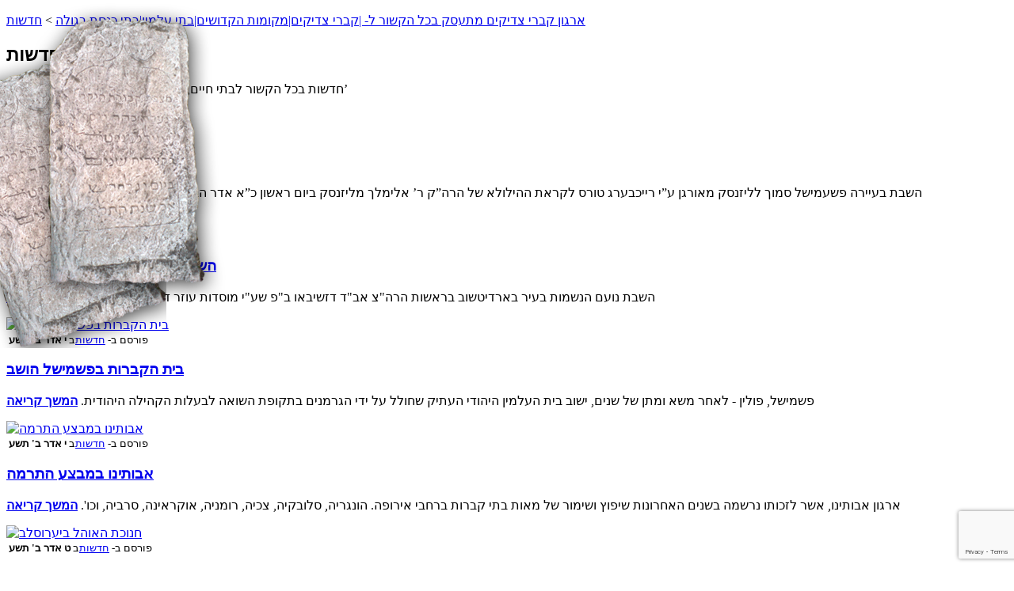

--- FILE ---
content_type: text/html; charset=UTF-8
request_url: https://www.zadikim.net/?cat=1&page=169&paged=170
body_size: 14941
content:








<!DOCTYPE html PUBLIC "-//W3C//DTD XHTML 1.0 Strict//EN" "http://www.w3.org/TR/xhtml1/DTD/xhtml1-strict.dtd">

<html xmlns="http://www.w3.org/1999/xhtml" >



<head profile="http://gmpg.org/xfn/11">

    <meta http-equiv="Content-Type" content="text/html; charset=UTF-8" />

    <meta name="google-site-verification" content="162WryX0OFZM7CjGHAR37z8K8Wg_D5FXIIFKeGbqaZ0" />

    <title>‫חדשות‪ &raquo; ,בית עלמין, בית הקברות, בית החיים, ציון, אהל, קברי צדיקים ארגון קברי צדיקים מתעסק בכל הקשור ל- |קברי צדיקים|מקומות הקדושים|בתי עלמין|בתי כנסת בגולה</title>



    <link rel="alternate" type="application/rss+xml" title="ארגון קברי צדיקים מתעסק בכל הקשור ל- |קברי צדיקים|מקומות הקדושים|בתי עלמין|בתי כנסת בגולה RSS Feed" href="https://www.zadikim.net" />

    <link rel="alternate" type="application/atom+xml" title="ארגון קברי צדיקים מתעסק בכל הקשור ל- |קברי צדיקים|מקומות הקדושים|בתי עלמין|בתי כנסת בגולה Atom Feed" href="https://www.zadikim.net/?feed=atom" />

    <link rel="pingback" href="https://www.zadikim.net/xmlrpc.php" />







    <!-- Loads in the Style, 960 Grid System and Layout CSS -->

    <link rel="stylesheet" href="https://www.zadikim.net/wp-content/themes/bpp/bpp_styles/blue_green/style.css" type="text/css" media="screen, projection" />

    <!--[if IE 6]><link rel="stylesheet" href="https://www.zadikim.net/wp-content/themes/bpp/css/ie6.css" type="text/css" media="screen, projection" /><![endif]-->

    <!--[if IE 7]><link rel="stylesheet" href="https://www.zadikim.net/wp-content/themes/bpp/css/ie7.css" type="text/css" media="screen, projection" /><![endif]-->



    <!-- And here's where we load the scripts for jQuery implementation -->

    
    
<!-- MapPress Easy Google Maps Version:2.54.6 (http://www.mappresspro.com/mappress) -->
<script type='text/javascript'>mapp = window.mapp || {}; mapp.data = [];</script>

	<!-- This site is optimized with the Yoast SEO plugin v14.9 - https://yoast.com/wordpress/plugins/seo/ -->
	<meta name="description" content="קברי צדיקים, בית עלמין, בית הקברות, בית החיים, ציון, אהל, בתי עלמין, בתי חיים ב‫חדשות‪" />
	<meta name="robots" content="index, follow, max-snippet:-1, max-image-preview:large, max-video-preview:-1" />
	<link rel="canonical" href="https://www.zadikim.net/?cat=1&#038;page=170" />
	<link rel="prev" href="https://www.zadikim.net/?cat=1&#038;page=169" />
	<link rel="next" href="https://www.zadikim.net/?cat=1&#038;page=171" />
	<meta property="og:locale" content="en_US" />
	<meta property="og:type" content="article" />
	<meta property="og:title" content="‫חדשות‪ &raquo; ,בית עלמין, בית הקברות, בית החיים, ציון, אהל, קברי צדיקים" />
	<meta property="og:description" content="קברי צדיקים, בית עלמין, בית הקברות, בית החיים, ציון, אהל, בתי עלמין, בתי חיים ב‫חדשות‪" />
	<meta property="og:url" content="http://www.zadikim.net/?cat=1" />
	<meta property="og:site_name" content="ארגון קברי צדיקים מתעסק בכל הקשור ל- |קברי צדיקים|מקומות הקדושים|בתי עלמין|בתי כנסת בגולה" />
	<meta name="twitter:card" content="summary_large_image" />
	<meta name="twitter:site" content="@zadikim" />
	<script type="application/ld+json" class="yoast-schema-graph">{"@context":"https://schema.org","@graph":[{"@type":"WebSite","@id":"https://www.zadikim.net/#website","url":"https://www.zadikim.net/","name":"\u05d0\u05e8\u05d2\u05d5\u05df \u05e7\u05d1\u05e8\u05d9 \u05e6\u05d3\u05d9\u05e7\u05d9\u05dd \u05de\u05ea\u05e2\u05e1\u05e7 \u05d1\u05db\u05dc \u05d4\u05e7\u05e9\u05d5\u05e8 \u05dc- |\u05e7\u05d1\u05e8\u05d9 \u05e6\u05d3\u05d9\u05e7\u05d9\u05dd|\u05de\u05e7\u05d5\u05de\u05d5\u05ea \u05d4\u05e7\u05d3\u05d5\u05e9\u05d9\u05dd|\u05d1\u05ea\u05d9 \u05e2\u05dc\u05de\u05d9\u05df|\u05d1\u05ea\u05d9 \u05db\u05e0\u05e1\u05ea \u05d1\u05d2\u05d5\u05dc\u05d4","description":"\u05d0\u05e8\u05d2\u05d5\u05df \u05e7\u05d1\u05e8\u05d9 \u05e6\u05d3\u05d9\u05e7\u05d9\u05dd \u05de\u05ea\u05e2\u05e1\u05e7 \u05d1\u05db\u05dc \u05d4\u05e7\u05e9\u05d5\u05e8 \u05dc\u05e7\u05d1\u05e8\u05d9 \u05e6\u05d3\u05d9\u05e7\u05d9\u05dd, \u05d7\u05d3\u05e9\u05d5\u05ea \u05d1\u05db\u05dc \u05d4\u05e7\u05e9\u05d5\u05e8 \u05dc\u05d1\u05ea\u05d9 \u05e7\u05d1\u05e8\u05d5\u05ea, \u05d1\u05ea\u05d9 \u05db\u05e0\u05e1\u05ea \u05d1\u05d2\u05d5\u05dc\u05d4, \u05e7\u05d1\u05e8\u05d9 \u05e6\u05d3\u05d9\u05e7\u05d9\u05dd, \u05d5\u05db\u05d5&#039;","potentialAction":[{"@type":"SearchAction","target":"https://www.zadikim.net/?s={search_term_string}","query-input":"required name=search_term_string"}],"inLanguage":"en-US"},{"@type":"CollectionPage","@id":"http://www.zadikim.net/?cat=1&page=170#webpage","url":"http://www.zadikim.net/?cat=1&page=170","name":"\u202b\u05d7\u05d3\u05e9\u05d5\u05ea\u202a &raquo; ,\u05d1\u05d9\u05ea \u05e2\u05dc\u05de\u05d9\u05df, \u05d1\u05d9\u05ea \u05d4\u05e7\u05d1\u05e8\u05d5\u05ea, \u05d1\u05d9\u05ea \u05d4\u05d7\u05d9\u05d9\u05dd, \u05e6\u05d9\u05d5\u05df, \u05d0\u05d4\u05dc, \u05e7\u05d1\u05e8\u05d9 \u05e6\u05d3\u05d9\u05e7\u05d9\u05dd","isPartOf":{"@id":"https://www.zadikim.net/#website"},"description":"\u05e7\u05d1\u05e8\u05d9 \u05e6\u05d3\u05d9\u05e7\u05d9\u05dd, \u05d1\u05d9\u05ea \u05e2\u05dc\u05de\u05d9\u05df, \u05d1\u05d9\u05ea \u05d4\u05e7\u05d1\u05e8\u05d5\u05ea, \u05d1\u05d9\u05ea \u05d4\u05d7\u05d9\u05d9\u05dd, \u05e6\u05d9\u05d5\u05df, \u05d0\u05d4\u05dc, \u05d1\u05ea\u05d9 \u05e2\u05dc\u05de\u05d9\u05df, \u05d1\u05ea\u05d9 \u05d7\u05d9\u05d9\u05dd \u05d1\u202b\u05d7\u05d3\u05e9\u05d5\u05ea\u202a","inLanguage":"en-US","potentialAction":[{"@type":"ReadAction","target":["http://www.zadikim.net/?cat=1&page=170"]}]}]}</script>
	<!-- / Yoast SEO plugin. -->


<link rel='dns-prefetch' href='//maps.google.com' />
<link rel='dns-prefetch' href='//www.google.com' />
<link rel='dns-prefetch' href='//s.w.org' />
<link rel="alternate" type="application/rss+xml" title="ארגון קברי צדיקים מתעסק בכל הקשור ל- |קברי צדיקים|מקומות הקדושים|בתי עלמין|בתי כנסת בגולה &raquo; ‫חדשות‪ Category Feed" href="https://www.zadikim.net/?feed=rss2&#038;cat=1" />
<!-- This site uses the Google Analytics by ExactMetrics plugin v6.2.2 - Using Analytics tracking - https://www.exactmetrics.com/ -->
<script type="text/javascript" data-cfasync="false">
	var em_version         = '6.2.2';
	var em_track_user      = true;
	var em_no_track_reason = '';
	
	var disableStr = 'ga-disable-UA-990724-30';

	/* Function to detect opted out users */
	function __gaTrackerIsOptedOut() {
		return document.cookie.indexOf(disableStr + '=true') > -1;
	}

	/* Disable tracking if the opt-out cookie exists. */
	if ( __gaTrackerIsOptedOut() ) {
		window[disableStr] = true;
	}

	/* Opt-out function */
	function __gaTrackerOptout() {
	  document.cookie = disableStr + '=true; expires=Thu, 31 Dec 2099 23:59:59 UTC; path=/';
	  window[disableStr] = true;
	}

	if ( 'undefined' === typeof gaOptout ) {
		function gaOptout() {
			__gaTrackerOptout();
		}
	}
	
	if ( em_track_user ) {
		(function(i,s,o,g,r,a,m){i['GoogleAnalyticsObject']=r;i[r]=i[r]||function(){
			(i[r].q=i[r].q||[]).push(arguments)},i[r].l=1*new Date();a=s.createElement(o),
			m=s.getElementsByTagName(o)[0];a.async=1;a.src=g;m.parentNode.insertBefore(a,m)
		})(window,document,'script','//www.google-analytics.com/analytics.js','__gaTracker');

window.ga = __gaTracker;		__gaTracker('create', 'UA-990724-30', 'auto');
		__gaTracker('set', 'forceSSL', true);
		__gaTracker('send','pageview', location.pathname + location.search + location.hash);
		__gaTracker( function() { window.ga = __gaTracker; } );
	} else {
		console.log( "" );
		(function() {
			/* https://developers.google.com/analytics/devguides/collection/analyticsjs/ */
			var noopfn = function() {
				return null;
			};
			var noopnullfn = function() {
				return null;
			};
			var Tracker = function() {
				return null;
			};
			var p = Tracker.prototype;
			p.get = noopfn;
			p.set = noopfn;
			p.send = noopfn;
			var __gaTracker = function() {
				var len = arguments.length;
				if ( len === 0 ) {
					return;
				}
				var f = arguments[len-1];
				if ( typeof f !== 'object' || f === null || typeof f.hitCallback !== 'function' ) {
					console.log( 'Not running function __gaTracker(' + arguments[0] + " ....) because you are not being tracked. " + em_no_track_reason );
					return;
				}
				try {
					f.hitCallback();
				} catch (ex) {

				}
			};
			__gaTracker.create = function() {
				return new Tracker();
			};
			__gaTracker.getByName = noopnullfn;
			__gaTracker.getAll = function() {
				return [];
			};
			__gaTracker.remove = noopfn;
			window['__gaTracker'] = __gaTracker;
			window.ga = __gaTracker;		})();
		}
</script>
<!-- / Google Analytics by ExactMetrics -->
		<script type="text/javascript">
			window._wpemojiSettings = {"baseUrl":"https:\/\/s.w.org\/images\/core\/emoji\/13.0.0\/72x72\/","ext":".png","svgUrl":"https:\/\/s.w.org\/images\/core\/emoji\/13.0.0\/svg\/","svgExt":".svg","source":{"concatemoji":"https:\/\/www.zadikim.net\/wp-includes\/js\/wp-emoji-release.min.js?ver=5.5.17"}};
			!function(e,a,t){var n,r,o,i=a.createElement("canvas"),p=i.getContext&&i.getContext("2d");function s(e,t){var a=String.fromCharCode;p.clearRect(0,0,i.width,i.height),p.fillText(a.apply(this,e),0,0);e=i.toDataURL();return p.clearRect(0,0,i.width,i.height),p.fillText(a.apply(this,t),0,0),e===i.toDataURL()}function c(e){var t=a.createElement("script");t.src=e,t.defer=t.type="text/javascript",a.getElementsByTagName("head")[0].appendChild(t)}for(o=Array("flag","emoji"),t.supports={everything:!0,everythingExceptFlag:!0},r=0;r<o.length;r++)t.supports[o[r]]=function(e){if(!p||!p.fillText)return!1;switch(p.textBaseline="top",p.font="600 32px Arial",e){case"flag":return s([127987,65039,8205,9895,65039],[127987,65039,8203,9895,65039])?!1:!s([55356,56826,55356,56819],[55356,56826,8203,55356,56819])&&!s([55356,57332,56128,56423,56128,56418,56128,56421,56128,56430,56128,56423,56128,56447],[55356,57332,8203,56128,56423,8203,56128,56418,8203,56128,56421,8203,56128,56430,8203,56128,56423,8203,56128,56447]);case"emoji":return!s([55357,56424,8205,55356,57212],[55357,56424,8203,55356,57212])}return!1}(o[r]),t.supports.everything=t.supports.everything&&t.supports[o[r]],"flag"!==o[r]&&(t.supports.everythingExceptFlag=t.supports.everythingExceptFlag&&t.supports[o[r]]);t.supports.everythingExceptFlag=t.supports.everythingExceptFlag&&!t.supports.flag,t.DOMReady=!1,t.readyCallback=function(){t.DOMReady=!0},t.supports.everything||(n=function(){t.readyCallback()},a.addEventListener?(a.addEventListener("DOMContentLoaded",n,!1),e.addEventListener("load",n,!1)):(e.attachEvent("onload",n),a.attachEvent("onreadystatechange",function(){"complete"===a.readyState&&t.readyCallback()})),(n=t.source||{}).concatemoji?c(n.concatemoji):n.wpemoji&&n.twemoji&&(c(n.twemoji),c(n.wpemoji)))}(window,document,window._wpemojiSettings);
		</script>
		<style type="text/css">
img.wp-smiley,
img.emoji {
	display: inline !important;
	border: none !important;
	box-shadow: none !important;
	height: 1em !important;
	width: 1em !important;
	margin: 0 .07em !important;
	vertical-align: -0.1em !important;
	background: none !important;
	padding: 0 !important;
}
</style>
	<link rel='stylesheet' id='wgs-css'  href='https://www.zadikim.net/wp-content/plugins/wp-google-search/wgs.css?ver=5.5.17' type='text/css' media='all' />
<link rel='stylesheet' id='wgs2-css'  href='https://www.zadikim.net/wp-content/plugins/wp-google-search/wgs2.css?ver=5.5.17' type='text/css' media='all' />
<link rel='stylesheet' id='wp-block-library-css'  href='https://www.zadikim.net/wp-includes/css/dist/block-library/style.min.css?ver=5.5.17' type='text/css' media='all' />
<style id='wp-block-library-inline-css' type='text/css'>
.has-text-align-justify{text-align:justify;}
</style>
<link rel='stylesheet' id='cpsh-shortcodes-css'  href='https://www.zadikim.net/wp-content/plugins/column-shortcodes//assets/css/shortcodes.css?ver=1.0.1' type='text/css' media='all' />
<link rel='stylesheet' id='contact-form-7-css'  href='https://www.zadikim.net/wp-content/plugins/contact-form-7/includes/css/styles.css?ver=5.2.2' type='text/css' media='all' />
<link rel='stylesheet' id='mappress-leaflet-css'  href='https://www.zadikim.net/wp-content/plugins/mappress-google-maps-for-wordpress/css/leaflet/leaflet.css?ver=1.4.0' type='text/css' media='all' />
<link rel='stylesheet' id='mappress-css'  href='https://www.zadikim.net/wp-content/plugins/mappress-google-maps-for-wordpress/css/mappress.css?ver=2.54.6' type='text/css' media='all' />
<link rel='stylesheet' id='newsletter-sign-up-css'  href='https://www.zadikim.net/wp-content/plugins/newsletter-sign-up/assets/css/css.php?form=1&#038;ver=5.5.17' type='text/css' media='all' />
<link rel='stylesheet' id='responsive-lightbox-swipebox-css'  href='https://www.zadikim.net/wp-content/plugins/responsive-lightbox/assets/swipebox/swipebox.min.css?ver=2.2.3' type='text/css' media='all' />
<link rel='stylesheet' id='searchterms-admin-plugin-styles-css'  href='https://www.zadikim.net/wp-content/plugins/seo-searchterms-admin/css/public.css?ver=0.1.0' type='text/css' media='all' />
<link rel='stylesheet' id='toggler-style-css'  href='https://www.zadikim.net/wp-content/plugins/toggler/css/toggler.css?ver=5.5.17' type='text/css' media='all' />
<link rel='stylesheet' id='category-sticky-post-css'  href='https://www.zadikim.net/wp-content/plugins/category-sticky-post/css/plugin.css?ver=5.5.17' type='text/css' media='all' />
<link rel='stylesheet' id='addtoany-css'  href='https://www.zadikim.net/wp-content/plugins/add-to-any/addtoany.min.css?ver=1.15' type='text/css' media='all' />
<link rel='stylesheet' id='jetpack_css-css'  href='https://www.zadikim.net/wp-content/plugins/jetpack/css/jetpack.css?ver=8.9.4' type='text/css' media='all' />
<link rel='stylesheet' id='button-shortcode-styles-css' href="https://www.zadikim.net/wp-content/plugins/easy-shortcode-buttons/buttons-style.css?ver=5.5.17" type='text/css' media='all' />
<script type='text/javascript' src="https://maps.google.com/maps/api/js?sensor=false&#038;ver=5.5.17" id='googlemaps-js'></script>
<script type='text/javascript' src='https://www.zadikim.net/wp-includes/js/jquery/jquery.js?ver=1.12.4-wp' id='jquery-core-js'></script>
<script type='text/javascript' id='exactmetrics-frontend-script-js-extra'>
/* <![CDATA[ */
var exactmetrics_frontend = {"js_events_tracking":"true","download_extensions":"zip,mp3,mpeg,pdf,docx,pptx,xlsx,rar","inbound_paths":"[{\"path\":\"\\\/go\\\/\",\"label\":\"affiliate\"},{\"path\":\"\\\/recommend\\\/\",\"label\":\"affiliate\"},{\"path\":\"\\\/out\\\/\",\"label\":\"Affiliate\"}]","home_url":"https:\/\/www.zadikim.net","hash_tracking":"true"};
/* ]]> */
</script>
<script type='text/javascript' src='https://www.zadikim.net/wp-content/plugins/google-analytics-dashboard-for-wp/assets/js/frontend.min.js?ver=6.2.2' id='exactmetrics-frontend-script-js'></script>
<script type='text/javascript' src='https://www.zadikim.net/wp-content/plugins/add-to-any/addtoany.min.js?ver=1.1' id='addtoany-js'></script>
<script type='text/javascript' src='https://www.zadikim.net/wp-content/plugins/responsive-lightbox/assets/swipebox/jquery.swipebox.min.js?ver=2.2.3' id='responsive-lightbox-swipebox-js'></script>
<script type='text/javascript' src='https://www.zadikim.net/wp-content/plugins/responsive-lightbox/assets/infinitescroll/infinite-scroll.pkgd.min.js?ver=5.5.17' id='responsive-lightbox-infinite-scroll-js'></script>
<script type='text/javascript' id='responsive-lightbox-js-extra'>
/* <![CDATA[ */
var rlArgs = {"script":"swipebox","selector":"lightbox","customEvents":"","activeGalleries":"1","animation":"1","hideCloseButtonOnMobile":"0","removeBarsOnMobile":"0","hideBars":"1","hideBarsDelay":"5000","videoMaxWidth":"1080","useSVG":"1","loopAtEnd":"0","woocommerce_gallery":"0","ajaxurl":"https:\/\/www.zadikim.net\/wp-admin\/admin-ajax.php","nonce":"490ed83809"};
/* ]]> */
</script>
<script type='text/javascript' src='https://www.zadikim.net/wp-content/plugins/responsive-lightbox/js/front.js?ver=2.2.3' id='responsive-lightbox-js'></script>
<script type='text/javascript' src='https://www.zadikim.net/wp-content/plugins/seo-searchterms-admin/js/public.js?ver=0.1.0' id='searchterms-admin-plugin-script-js'></script>
<script type='text/javascript' src='https://www.zadikim.net/wp-includes/js/swfobject.js?ver=2.2-20120417' id='swfobject-js'></script>
<script type='text/javascript' id='samLayout-js-extra'>
/* <![CDATA[ */
var samAjax = {"ajaxurl":"https:\/\/www.zadikim.net\/wp-content\/plugins\/simple-ads-manager\/sam-ajax.php","loadurl":"https:\/\/www.zadikim.net\/wp-content\/plugins\/simple-ads-manager\/sam-ajax-loader.php","load":"1","mailer":"0","clauses":"[base64]","doStats":"1","container":"sam-container","place":"sam-place","ad":"sam-ad"};
/* ]]> */
</script>
<script type='text/javascript' src='https://www.zadikim.net/wp-content/plugins/simple-ads-manager/js/sam-layout.min.js?ver=2.9.8.125' id='samLayout-js'></script>
<script type='text/javascript' src='https://www.zadikim.net/wp-content/plugins/toggler/js/toggler.min.js?ver=5.5.17' id='toggler-script-js'></script>
<link rel="https://api.w.org/" href="https://www.zadikim.net/index.php?rest_route=/" /><link rel="alternate" type="application/json" href="https://www.zadikim.net/index.php?rest_route=/wp/v2/categories/1" /><link rel="EditURI" type="application/rsd+xml" title="RSD" href="https://www.zadikim.net/xmlrpc.php?rsd" />
<link rel="wlwmanifest" type="application/wlwmanifest+xml" href="https://www.zadikim.net/wp-includes/wlwmanifest.xml" /> 
<meta name="generator" content="WordPress 5.5.17" />

<script data-cfasync="false">
window.a2a_config=window.a2a_config||{};a2a_config.callbacks=[];a2a_config.overlays=[];a2a_config.templates={};
a2a_config.onclick=1;
(function(d,s,a,b){a=d.createElement(s);b=d.getElementsByTagName(s)[0];a.async=1;a.src="https://static.addtoany.com/menu/page.js";b.parentNode.insertBefore(a,b);})(document,"script");
</script>
<link rel="stylesheet" href="https://www.zadikim.net/wp-content/plugins/wp-page-numbers/stylish/wp-page-numbers.css" type="text/css" media="screen" /><style type='text/css'>img#wpstats{display:none}</style><!-- All in one Favicon 4.7 --><link rel="shortcut icon" href="https://www.zadikim.net/wp-content/uploads/favicon.png" />
<link rel="icon" href="https://www.zadikim.net/wp-content/uploads/favicon.png" type="image/gif" />
<link rel="icon" href="https://www.zadikim.net/wp-content/uploads/favicon.png" type="image/png" />
<link rel="apple-touch-icon" href="https://www.zadikim.net/wp-content/uploads/favicon.png" />



    <script type="text/javascript">
        var $ = jQuery.noConflict();
    </script>

    <script type="text/javascript" src="https://www.zadikim.net/wp-content/themes/bpp/scripts/combined.js"></script>





    <!--<script type="text/javascript" src="https://www.zadikim.net/wp-content/themes/bpp/scripts/custom_jquery.js"></script>-->



    <!--[if IE 6]>

	<script src="https://www.zadikim.net/wp-content/themes/bpp/scripts/DD_belatedPNG.js"></script>

	<script>DD_belatedPNG.fix('.pp_left,.pp_right,a.pp_close,a.pp_arrow_next,a.pp_arrow_previous,.pp_content,.pp_middle,.comments,.bottom-slide,.top-slide,.optionsOnHover,.icon-feed, .kever, .logo-img');</script>

<![endif]-->



    
<!-- MapPress Easy Google Maps Version:2.54.6 (http://www.mappresspro.com/mappress) -->
<script type='text/javascript'>mapp = window.mapp || {}; mapp.data = [];</script>

	<!-- This site is optimized with the Yoast SEO plugin v14.9 - https://yoast.com/wordpress/plugins/seo/ -->
	<meta name="description" content="קברי צדיקים, בית עלמין, בית הקברות, בית החיים, ציון, אהל, בתי עלמין, בתי חיים ב‫חדשות‪" />
	<meta name="robots" content="index, follow, max-snippet:-1, max-image-preview:large, max-video-preview:-1" />
	<link rel="canonical" href="https://www.zadikim.net/?cat=1&#038;page=170" />
	<link rel="prev" href="https://www.zadikim.net/?cat=1&#038;page=169" />
	<link rel="next" href="https://www.zadikim.net/?cat=1&#038;page=171" />
	<meta property="og:locale" content="en_US" />
	<meta property="og:type" content="article" />
	<meta property="og:title" content="‫חדשות‪ &raquo; ,בית עלמין, בית הקברות, בית החיים, ציון, אהל, קברי צדיקים" />
	<meta property="og:description" content="קברי צדיקים, בית עלמין, בית הקברות, בית החיים, ציון, אהל, בתי עלמין, בתי חיים ב‫חדשות‪" />
	<meta property="og:url" content="http://www.zadikim.net/?cat=1" />
	<meta property="og:site_name" content="ארגון קברי צדיקים מתעסק בכל הקשור ל- |קברי צדיקים|מקומות הקדושים|בתי עלמין|בתי כנסת בגולה" />
	<meta name="twitter:card" content="summary_large_image" />
	<meta name="twitter:site" content="@zadikim" />
	<script type="application/ld+json" class="yoast-schema-graph">{"@context":"https://schema.org","@graph":[{"@type":"WebSite","@id":"https://www.zadikim.net/#website","url":"https://www.zadikim.net/","name":"\u05d0\u05e8\u05d2\u05d5\u05df \u05e7\u05d1\u05e8\u05d9 \u05e6\u05d3\u05d9\u05e7\u05d9\u05dd \u05de\u05ea\u05e2\u05e1\u05e7 \u05d1\u05db\u05dc \u05d4\u05e7\u05e9\u05d5\u05e8 \u05dc- |\u05e7\u05d1\u05e8\u05d9 \u05e6\u05d3\u05d9\u05e7\u05d9\u05dd|\u05de\u05e7\u05d5\u05de\u05d5\u05ea \u05d4\u05e7\u05d3\u05d5\u05e9\u05d9\u05dd|\u05d1\u05ea\u05d9 \u05e2\u05dc\u05de\u05d9\u05df|\u05d1\u05ea\u05d9 \u05db\u05e0\u05e1\u05ea \u05d1\u05d2\u05d5\u05dc\u05d4","description":"\u05d0\u05e8\u05d2\u05d5\u05df \u05e7\u05d1\u05e8\u05d9 \u05e6\u05d3\u05d9\u05e7\u05d9\u05dd \u05de\u05ea\u05e2\u05e1\u05e7 \u05d1\u05db\u05dc \u05d4\u05e7\u05e9\u05d5\u05e8 \u05dc\u05e7\u05d1\u05e8\u05d9 \u05e6\u05d3\u05d9\u05e7\u05d9\u05dd, \u05d7\u05d3\u05e9\u05d5\u05ea \u05d1\u05db\u05dc \u05d4\u05e7\u05e9\u05d5\u05e8 \u05dc\u05d1\u05ea\u05d9 \u05e7\u05d1\u05e8\u05d5\u05ea, \u05d1\u05ea\u05d9 \u05db\u05e0\u05e1\u05ea \u05d1\u05d2\u05d5\u05dc\u05d4, \u05e7\u05d1\u05e8\u05d9 \u05e6\u05d3\u05d9\u05e7\u05d9\u05dd, \u05d5\u05db\u05d5&#039;","potentialAction":[{"@type":"SearchAction","target":"https://www.zadikim.net/?s={search_term_string}","query-input":"required name=search_term_string"}],"inLanguage":"en-US"},{"@type":"CollectionPage","@id":"http://www.zadikim.net/?cat=1&page=170#webpage","url":"http://www.zadikim.net/?cat=1&page=170","name":"\u202b\u05d7\u05d3\u05e9\u05d5\u05ea\u202a &raquo; ,\u05d1\u05d9\u05ea \u05e2\u05dc\u05de\u05d9\u05df, \u05d1\u05d9\u05ea \u05d4\u05e7\u05d1\u05e8\u05d5\u05ea, \u05d1\u05d9\u05ea \u05d4\u05d7\u05d9\u05d9\u05dd, \u05e6\u05d9\u05d5\u05df, \u05d0\u05d4\u05dc, \u05e7\u05d1\u05e8\u05d9 \u05e6\u05d3\u05d9\u05e7\u05d9\u05dd","isPartOf":{"@id":"https://www.zadikim.net/#website"},"description":"\u05e7\u05d1\u05e8\u05d9 \u05e6\u05d3\u05d9\u05e7\u05d9\u05dd, \u05d1\u05d9\u05ea \u05e2\u05dc\u05de\u05d9\u05df, \u05d1\u05d9\u05ea \u05d4\u05e7\u05d1\u05e8\u05d5\u05ea, \u05d1\u05d9\u05ea \u05d4\u05d7\u05d9\u05d9\u05dd, \u05e6\u05d9\u05d5\u05df, \u05d0\u05d4\u05dc, \u05d1\u05ea\u05d9 \u05e2\u05dc\u05de\u05d9\u05df, \u05d1\u05ea\u05d9 \u05d7\u05d9\u05d9\u05dd \u05d1\u202b\u05d7\u05d3\u05e9\u05d5\u05ea\u202a","inLanguage":"en-US","potentialAction":[{"@type":"ReadAction","target":["http://www.zadikim.net/?cat=1&page=170"]}]}]}</script>
	<!-- / Yoast SEO plugin. -->


<link rel='dns-prefetch' href='//maps.google.com' />
<link rel='dns-prefetch' href='//www.google.com' />
<link rel='dns-prefetch' href='//s.w.org' />
<link rel="alternate" type="application/rss+xml" title="ארגון קברי צדיקים מתעסק בכל הקשור ל- |קברי צדיקים|מקומות הקדושים|בתי עלמין|בתי כנסת בגולה &raquo; ‫חדשות‪ Category Feed" href="https://www.zadikim.net/?feed=rss2&#038;cat=1" />
<!-- This site uses the Google Analytics by ExactMetrics plugin v6.2.2 - Using Analytics tracking - https://www.exactmetrics.com/ -->
<script type="text/javascript" data-cfasync="false">
	var em_version         = '6.2.2';
	var em_track_user      = true;
	var em_no_track_reason = '';
	
	var disableStr = 'ga-disable-UA-990724-30';

	/* Function to detect opted out users */
	function __gaTrackerIsOptedOut() {
		return document.cookie.indexOf(disableStr + '=true') > -1;
	}

	/* Disable tracking if the opt-out cookie exists. */
	if ( __gaTrackerIsOptedOut() ) {
		window[disableStr] = true;
	}

	/* Opt-out function */
	function __gaTrackerOptout() {
	  document.cookie = disableStr + '=true; expires=Thu, 31 Dec 2099 23:59:59 UTC; path=/';
	  window[disableStr] = true;
	}

	if ( 'undefined' === typeof gaOptout ) {
		function gaOptout() {
			__gaTrackerOptout();
		}
	}
	
	if ( em_track_user ) {
		(function(i,s,o,g,r,a,m){i['GoogleAnalyticsObject']=r;i[r]=i[r]||function(){
			(i[r].q=i[r].q||[]).push(arguments)},i[r].l=1*new Date();a=s.createElement(o),
			m=s.getElementsByTagName(o)[0];a.async=1;a.src=g;m.parentNode.insertBefore(a,m)
		})(window,document,'script','//www.google-analytics.com/analytics.js','__gaTracker');

window.ga = __gaTracker;		__gaTracker('create', 'UA-990724-30', 'auto');
		__gaTracker('set', 'forceSSL', true);
		__gaTracker('send','pageview', location.pathname + location.search + location.hash);
		__gaTracker( function() { window.ga = __gaTracker; } );
	} else {
		console.log( "" );
		(function() {
			/* https://developers.google.com/analytics/devguides/collection/analyticsjs/ */
			var noopfn = function() {
				return null;
			};
			var noopnullfn = function() {
				return null;
			};
			var Tracker = function() {
				return null;
			};
			var p = Tracker.prototype;
			p.get = noopfn;
			p.set = noopfn;
			p.send = noopfn;
			var __gaTracker = function() {
				var len = arguments.length;
				if ( len === 0 ) {
					return;
				}
				var f = arguments[len-1];
				if ( typeof f !== 'object' || f === null || typeof f.hitCallback !== 'function' ) {
					console.log( 'Not running function __gaTracker(' + arguments[0] + " ....) because you are not being tracked. " + em_no_track_reason );
					return;
				}
				try {
					f.hitCallback();
				} catch (ex) {

				}
			};
			__gaTracker.create = function() {
				return new Tracker();
			};
			__gaTracker.getByName = noopnullfn;
			__gaTracker.getAll = function() {
				return [];
			};
			__gaTracker.remove = noopfn;
			window['__gaTracker'] = __gaTracker;
			window.ga = __gaTracker;		})();
		}
</script>
<!-- / Google Analytics by ExactMetrics -->
<script type='text/javascript' src='https://www.zadikim.net/wp-includes/js/wp-embed.min.js?ver=5.5.17' id='wp-embed-js'></script>
<link rel="https://api.w.org/" href="https://www.zadikim.net/index.php?rest_route=/" /><link rel="alternate" type="application/json" href="https://www.zadikim.net/index.php?rest_route=/wp/v2/categories/1" /><link rel="EditURI" type="application/rsd+xml" title="RSD" href="https://www.zadikim.net/xmlrpc.php?rsd" />
<link rel="wlwmanifest" type="application/wlwmanifest+xml" href="https://www.zadikim.net/wp-includes/wlwmanifest.xml" /> 
<meta name="generator" content="WordPress 5.5.17" />

<script data-cfasync="false">
window.a2a_config=window.a2a_config||{};a2a_config.callbacks=[];a2a_config.overlays=[];a2a_config.templates={};
a2a_config.onclick=1;
(function(d,s,a,b){a=d.createElement(s);b=d.getElementsByTagName(s)[0];a.async=1;a.src="https://static.addtoany.com/menu/page.js";b.parentNode.insertBefore(a,b);})(document,"script");
</script>
<link rel="stylesheet" href="https://www.zadikim.net/wp-content/plugins/wp-page-numbers/stylish/wp-page-numbers.css" type="text/css" media="screen" /><style type='text/css'>img#wpstats{display:none}</style><!-- All in one Favicon 4.7 --><link rel="shortcut icon" href="https://www.zadikim.net/wp-content/uploads/favicon.png" />
<link rel="icon" href="https://www.zadikim.net/wp-content/uploads/favicon.png" type="image/gif" />
<link rel="icon" href="https://www.zadikim.net/wp-content/uploads/favicon.png" type="image/png" />
<link rel="apple-touch-icon" href="https://www.zadikim.net/wp-content/uploads/favicon.png" />

</head>

<body>

    <div class="dr-wrap"></div>

    <div class="container_12 top-div" style="margin-top:-394px">

        <img src="/kever.png" alt="" style="position:absolute; left:-90px; top:60px" class="kever" />

        <img src="/kever2.png" alt="" style="position:absolute; left:0px; top:0px" class="kever" />





        <div class="grid_7 search-address">



            <!--<table align="CENTER" border="0" cellpadding="0" cellspacing="0"><tbody><tr>





	

	

	<td width="22">&nbsp;</td><td width="130"><div class="BannerContainer"><img src="http://onlysimchas.com//osads/ns/130x80.gif" align="middle" border="0"></div></td>



	

	<td width="22">&nbsp;</td><td width="130"><div class="BannerContainer"><img src="http://onlysimchas.com//osads/benchers/130x80.gif" align="middle" border="0"></div></td>



	

	<td width="22">&nbsp;</td><td width="130"><div class="BannerContainer"><img src="http://onlysimchas.com//osads/secrets/onlysimchas9_130x80.gif" align="middle" border="0"></div></td>



	

	<td width="22">&nbsp;</td><td width="130"><div class="BannerContainer"><img src="http://onlysimchas.com//osads/ns/130x80.gif" align="middle" border="0"></div></td>





<td width="22">&nbsp;</td></tr></tbody></table>-->



            <!--    	<form method="get" id="searchform" action="https://www.zadikim.net" >

            <div><input class="search-button" type="submit" value=" " id="search" />

            <input class="search-box" type="text" value="Search" onfocus="if (this.value == 'Search') {this.value = '';}" onblur="if (this.value == '') {this.value = 'Search';}" name="s" id="s" />

            <a class="icon-feed" href="https://www.zadikim.net/feed"></a>

            </div>

            <div class="clear"></div>

		</form>

        -->

        </div>



        <div class="grid_5" style="float:right;">

            
                <a href="https://www.zadikim.net/" class="custom-logo">

                    <img class="logo-img" src="/logo.png" />

                </a>

            
            <span class="address" style=" font-weight:bold; width:500px;margin-top:-30px; margin-bottom:30px; margin-left:-30px;  text-align:left"> האתר שלך לקברי הצדיקים הפזורים בתפוצות   </span>

            <!--<img src="/wordpress/kever.png" alt="" style="position:absolute; top:20px; right:-20px; z-index:999999" />	-->

        </div>
<div class="container_12">

  <div class="grid_12 full-wrap">
    <div id='c3589_0_5' class='sam-container sam-place' data-sam='1'></div>    <div class="sidebar-wrap-right">

      

<ul class="sidebar2">
<li id="text-9" class="widget widget_text">			<div class="textwidget"><h3></h3>
<h3 style="text-align: center;">קבוצת טלגרם לקברי צדיקים באירופה, עזרה כללית לאורך המסע</h3>
<p><a href="https://t.me/zadikim"><img loading="lazy" class="size-thumbnail wp-image-19758 aligncenter" src="https://www.zadikim.net/wp-content/uploads/Telegram-150x150.png" alt="" width="150" height="150" srcset="https://www.zadikim.net/wp-content/uploads/Telegram-150x150.png 150w, https://www.zadikim.net/wp-content/uploads/Telegram.png 236w" sizes="(max-width: 150px) 100vw, 150px" /></a></p>
<h3 style="text-align: center;"><a href="https://t.me/zadikim"><strong>הקש להצטרף לקבוצת הטלגרם</strong><strong> שלנו</strong></a></h3>
</div>
		</li><li id="wgs_widget-2" class="widget widget_wgs_widget"><h2 class="widgettitle">הקלד טקסט לחיפוש באמצעות גוגל</h2><div class="wgs_wrapper"><div class="gcse-searchbox-only" data-resultsUrl="https://www.zadikim.net/?page_id=14426"></div></div></li><div id='c8902_0_3' class='sam-container sam-place' data-sam='1'></div><li id="text-8" class="widget widget_text">			<div class="textwidget"><div align="center" style="margin-top: 30px;"><div align="center" style="margin: 0px; padding: 0px; border: 2px solid rgb(136, 136, 136); width: 135px; background-color: transparent;"><div align="center" style="width: 100%; border-bottom: 1px solid rgb(136, 136, 136); margin: 0px; padding: 0px; text-align: center; color: rgb(18, 59, 93); background-color: transparent;"><a href="https://fx-rate.net/ILS/" style="text-decoration: none; font-size: 14px; font-weight: bold; text-align: center; color: rgb(18, 59, 93);"><img src="https://fx-rate.net/images/countries/il.png" style="margin: 0px; padding: 0px; border: none;"> שער החליפין של השקל החדש</a></div><script type="text/javascript" src="https://fx-rate.net/fx-rates2.php?label_name=שער החליפין של השקל החדש&lab=1&width=135&currency=ILS&cp1_Hex=123b5d&cp2_Hex=ffffff&cp3_Hex=467da0&hbg=1&flag_code=il&length=short&label_type=currency&cp=123b5d,ffffff,467da0&cid=EUR,PLN,UAH,HUF,RON,CZK&lang=en"></script></div></div></div>
		</li><li id="bcn_widget-3" class="widget widget_breadcrumb_navxt"><div class="breadcrumbs" vocab="https://schema.org/" typeof="BreadcrumbList"><!-- Breadcrumb NavXT 6.5.0 -->
<a href="https://www.zadikim.net">ארגון קברי צדיקים מתעסק בכל הקשור ל- |קברי צדיקים|מקומות הקדושים|בתי עלמין|בתי כנסת בגולה</a> &gt; <a href="https://www.zadikim.net/?cat=1">‫חדשות‪</a></div></li>

</ul>				

<!--<div class="sidebar2">
                <h3>Custom Text Block</h3>
                <p>This is the custom introduction text for the homepage.</p>
            
        </div>  -->
</div>    <div class="content-wrap-3columns ">



      <div id="content">
        <div class="breadcrumb">
          <!-- Breadcrumb NavXT 6.5.0 -->
<a href="https://www.zadikim.net">ארגון קברי צדיקים מתעסק בכל הקשור ל- |קברי צדיקים|מקומות הקדושים|בתי עלמין|בתי כנסת בגולה</a> &gt; <a href="https://www.zadikim.net/?cat=1">‫חדשות‪</a>        </div>
        <h2>‫חדשות‪</h2>
        <p>חדשות בכל הקשור לבתי חיים, בתי כנסת בגולה, קברי צדיקים, וכו&#8217;</p>
                        
          

                                                    <div class="post-block">
                <div class="post-entry">
                                      <div class="thumb-comments">
                      <a href="https://www.zadikim.net/?p=1811" title="השבת בפשעמישל">
                        <img src="https://www.zadikim.net/wp-content/themes/bpp/image.php?width=80&height=80&cropratio=80:80&image=http://www.zadikim.net/wp-content/uploads/Slide15.JPG" alt="השבת בפשעמישל" />
                      </a>
                    </div>
                  
                  <small>פורסם ב- <a href="https://www.zadikim.net/?cat=1" rel="category">‫חדשות‪</a> ב <strong>&zwj;&zwj;&#1497;&#1488; &#1488;&#1491;&#1512; &#1489;' &#1514;&#1513;&#1506;</strong> </small>
                  <h3><a href="https://www.zadikim.net/?p=1811" title="השבת בפשעמישל">השבת בפשעמישל</a></h3>
                  <p>השבת בעיירה פשעמישל סמוך לליזנסק  מאורגן ע&#8221;י רייכבערג טורס  לקראת ההילולא של הרה&#8221;ק ר&#8217; אלימלך מליזנסק ביום ראשון כ&#8221;א אדר הבעל&#8221;ט, תצא השיירה...                    <a href="https://www.zadikim.net/?p=1811"><strong>המשך קריאה</strong></a></p>
                </div>

                <!-- ads places after 2nd post -->
                                <!-- ads places after 6th post -->
                                <!-- ads places after 10th post -->
                
                <!--<div align="center"><embed wmode="transparent"
src="http://www.zadikim.net/sefer.swf"
quality="high" pluginspage="http://www.zadikim.net" type="application/x-shockwave-flash"
width="480" height="180"></embed></div>-->

              </div>

            
          

                                                    <div class="post-block">
                <div class="post-entry">
                                      <div class="thumb-comments">
                      <a href="https://www.zadikim.net/?p=1759" title="השבת נועם הנשמות בבארדיטשוב">
                        <img src="https://www.zadikim.net/wp-content/themes/bpp/image.php?width=80&height=80&cropratio=80:80&image=http://www.zadikim.net/wp-content/uploads/בארדיטשוב-אוהל1.jpg" alt="השבת נועם הנשמות בבארדיטשוב" />
                      </a>
                    </div>
                  
                  <small>פורסם ב- <a href="https://www.zadikim.net/?cat=1" rel="category">‫חדשות‪</a> ב <strong>&zwj;&zwj;&#1497; &#1488;&#1491;&#1512; &#1489;' &#1514;&#1513;&#1506;</strong> </small>
                  <h3><a href="https://www.zadikim.net/?p=1759" title="השבת נועם הנשמות בבארדיטשוב">השבת נועם הנשמות בבארדיטשוב</a></h3>
                  <p>השבת נועם הנשמות בעיר בארדיטשוב בראשות הרה"צ אב"ד דזשיבאו ב"פ שע"י מוסדות עוזר דלים בארדיטשוב                    <a href="https://www.zadikim.net/?p=1759"><strong>המשך קריאה</strong></a></p>
                </div>

                <!-- ads places after 2nd post -->
                                  <div align="center">
                    <div id='c5679_0_11' class='sam-container sam-place' data-sam='1'></div>                  </div>
                                <!-- ads places after 6th post -->
                                <!-- ads places after 10th post -->
                
                <!--<div align="center"><embed wmode="transparent"
src="http://www.zadikim.net/sefer.swf"
quality="high" pluginspage="http://www.zadikim.net" type="application/x-shockwave-flash"
width="480" height="180"></embed></div>-->

              </div>

            
          

                                                    <div class="post-block">
                <div class="post-entry">
                                      <div class="thumb-comments">
                      <a href="https://www.zadikim.net/?p=1737" title="בית הקברות בפשמישל הושב">
                        <img src="https://www.zadikim.net/wp-content/themes/bpp/image.php?width=80&height=80&cropratio=80:80&image=http://www.zadikim.net/wp-content/uploads/פשעמישל2.JPG" alt="בית הקברות בפשמישל הושב" />
                      </a>
                    </div>
                  
                  <small>פורסם ב- <a href="https://www.zadikim.net/?cat=1" rel="category">‫חדשות‪</a> ב <strong>&zwj;&zwj;&#1497; &#1488;&#1491;&#1512; &#1489;' &#1514;&#1513;&#1506;</strong> </small>
                  <h3><a href="https://www.zadikim.net/?p=1737" title="בית הקברות בפשמישל הושב">בית הקברות בפשמישל הושב</a></h3>
                  <p>פשמישל, פולין - לאחר משא ומתן של שנים, ישוב בית העלמין היהודי העתיק שחולל על ידי הגרמנים בתקופת השואה לבעלות הקהילה היהודית.
                    <a href="https://www.zadikim.net/?p=1737"><strong>המשך קריאה</strong></a></p>
                </div>

                <!-- ads places after 2nd post -->
                                <!-- ads places after 6th post -->
                                <!-- ads places after 10th post -->
                
                <!--<div align="center"><embed wmode="transparent"
src="http://www.zadikim.net/sefer.swf"
quality="high" pluginspage="http://www.zadikim.net" type="application/x-shockwave-flash"
width="480" height="180"></embed></div>-->

              </div>

            
          

                                                    <div class="post-block">
                <div class="post-entry">
                                      <div class="thumb-comments">
                      <a href="https://www.zadikim.net/?p=1719" title="אבותינו במבצע התרמה">
                        <img src="https://www.zadikim.net/wp-content/themes/bpp/image.php?width=80&height=80&cropratio=80:80&image=http://www.zadikim.net/wp-content/uploads/Picture11.jpg" alt="אבותינו במבצע התרמה" />
                      </a>
                    </div>
                  
                  <small>פורסם ב- <a href="https://www.zadikim.net/?cat=1" rel="category">‫חדשות‪</a> ב <strong>&zwj;&zwj;&#1497; &#1488;&#1491;&#1512; &#1489;' &#1514;&#1513;&#1506;</strong> </small>
                  <h3><a href="https://www.zadikim.net/?p=1719" title="אבותינו במבצע התרמה">אבותינו במבצע התרמה</a></h3>
                  <p>ארגון אבותינו, אשר לזכותו נרשמה בשנים האחרונות שיפוץ ושימור של מאות בתי קברות ברחבי אירופה. הונגריה, סלובקיה, צכיה, רומניה, אוקראינה, סרביה, וכו'.                    <a href="https://www.zadikim.net/?p=1719"><strong>המשך קריאה</strong></a></p>
                </div>

                <!-- ads places after 2nd post -->
                                <!-- ads places after 6th post -->
                                <!-- ads places after 10th post -->
                
                <!--<div align="center"><embed wmode="transparent"
src="http://www.zadikim.net/sefer.swf"
quality="high" pluginspage="http://www.zadikim.net" type="application/x-shockwave-flash"
width="480" height="180"></embed></div>-->

              </div>

            
          

                                                    <div class="post-block">
                <div class="post-entry">
                                      <div class="thumb-comments">
                      <a href="https://www.zadikim.net/?p=1699" title="חנוכת האוהל ביערוסלב">
                        <img src="https://www.zadikim.net/wp-content/themes/bpp/image.php?width=80&height=80&cropratio=80:80&image=http://www.zadikim.net/wp-content/uploads/yeruslev.png" alt="חנוכת האוהל ביערוסלב" />
                      </a>
                    </div>
                  
                  <small>פורסם ב- <a href="https://www.zadikim.net/?cat=1" rel="category">‫חדשות‪</a> ב <strong>&zwj;&zwj;&#1496; &#1488;&#1491;&#1512; &#1489;' &#1514;&#1513;&#1506;</strong> </small>
                  <h3><a href="https://www.zadikim.net/?p=1699" title="חנוכת האוהל ביערוסלב">חנוכת האוהל ביערוסלב</a></h3>
                  <p>מעמד "חנוכת האוהל הק' של הסבא קדישא רבי שמעון מיערוסלב זי"ע יתקיים בעז"ה ביום כ"א אדר הבעל"ט
ושבת מרוממת בעיירה דינאוו בראשות ראש ישיבת תולדות אהרון                     <a href="https://www.zadikim.net/?p=1699"><strong>המשך קריאה</strong></a></p>
                </div>

                <!-- ads places after 2nd post -->
                                <!-- ads places after 6th post -->
                                <!-- ads places after 10th post -->
                
                <!--<div align="center"><embed wmode="transparent"
src="http://www.zadikim.net/sefer.swf"
quality="high" pluginspage="http://www.zadikim.net" type="application/x-shockwave-flash"
width="480" height="180"></embed></div>-->

              </div>

            
          

                                                    <div class="post-block">
                <div class="post-entry">
                                      <div class="thumb-comments">
                      <a href="https://www.zadikim.net/?p=1689" title="חנוכת בנין לתורה ולתפילה והכנסת אורחים ע&#8221;י ציון הבני יששכר">
                        <img src="https://www.zadikim.net/wp-content/themes/bpp/image.php?width=80&height=80&cropratio=80:80&image=http://www.zadikim.net/wp-content/uploads/Dynow-15-28-March-2008.jpg" alt="חנוכת בנין לתורה ולתפילה והכנסת אורחים ע&#8221;י ציון הבני יששכר" />
                      </a>
                    </div>
                  
                  <small>פורסם ב- <a href="https://www.zadikim.net/?cat=1" rel="category">‫חדשות‪</a> ב <strong>&zwj;&zwj;&#1500; &#1513;&#1489;&#1496; &#1514;&#1513;&#1506;</strong> </small>
                  <h3><a href="https://www.zadikim.net/?p=1689" title="חנוכת בנין לתורה ולתפילה והכנסת אורחים ע&#8221;י ציון הבני יששכר">חנוכת בנין לתורה ולתפילה והכנסת אורחים ע&#8221;י ציון הבני יששכר</a></h3>
                  <p>חנוכת בנין לתורה ולתפילה והכנסת אורחים ע"י ציון הבני יששכר                      <a href="https://www.zadikim.net/?p=1689"><strong>המשך קריאה</strong></a></p>
                </div>

                <!-- ads places after 2nd post -->
                                <!-- ads places after 6th post -->
                                  <div align="center">
                    <div id='c8563_0_12' class='sam-container sam-place' data-sam='1'></div>                  </div>
                                <!-- ads places after 10th post -->
                
                <!--<div align="center"><embed wmode="transparent"
src="http://www.zadikim.net/sefer.swf"
quality="high" pluginspage="http://www.zadikim.net" type="application/x-shockwave-flash"
width="480" height="180"></embed></div>-->

              </div>

            
          

                                                    <div class="post-block">
                <div class="post-entry">
                                      <div class="thumb-comments">
                      <a href="https://www.zadikim.net/?p=1487" title="יאהרצייט בלעלוב">
                        <img src="https://www.zadikim.net/wp-content/themes/bpp/image.php?width=80&height=80&cropratio=80:80&image=http://www.zadikim.net/wp-content/uploads/LELOV1.jpg" alt="יאהרצייט בלעלוב" />
                      </a>
                    </div>
                  
                  <small>פורסם ב- <a href="https://www.zadikim.net/?cat=1" rel="category">‫חדשות‪</a> ב <strong>&zwj;&zwj;&#1492; &#1513;&#1489;&#1496; &#1514;&#1513;&#1506;</strong> </small>
                  <h3><a href="https://www.zadikim.net/?p=1487" title="יאהרצייט בלעלוב">יאהרצייט בלעלוב</a></h3>
                  <p>הילולת הרה"ק ר' דוד מלעלוב                    <a href="https://www.zadikim.net/?p=1487"><strong>המשך קריאה</strong></a></p>
                </div>

                <!-- ads places after 2nd post -->
                                <!-- ads places after 6th post -->
                                <!-- ads places after 10th post -->
                
                <!--<div align="center"><embed wmode="transparent"
src="http://www.zadikim.net/sefer.swf"
quality="high" pluginspage="http://www.zadikim.net" type="application/x-shockwave-flash"
width="480" height="180"></embed></div>-->

              </div>

            
          

                                                    <div class="post-block">
                <div class="post-entry">
                                      <div class="thumb-comments">
                      <a href="https://www.zadikim.net/?p=1420" title="בית החיים בקאזניץ מאוים">
                        <img src="https://www.zadikim.net/wp-content/themes/bpp/image.php?width=80&height=80&cropratio=80:80&image=http://www.zadikim.net/wp-content/uploads/קוזניץ11.jpg" alt="בית החיים בקאזניץ מאוים" />
                      </a>
                    </div>
                  
                  <small>פורסם ב- <a href="https://www.zadikim.net/?cat=1" rel="category">‫חדשות‪</a> ב <strong>&zwj;&zwj;&#1499;&#1494; &#1496;&#1489;&#1514; &#1514;&#1513;&#1506;</strong> </small>
                  <h3><a href="https://www.zadikim.net/?p=1420" title="בית החיים בקאזניץ מאוים">בית החיים בקאזניץ מאוים</a></h3>
                  <p> בית הקברות בקאזניץ תחת איום של חוליגנים מקומיים                    <a href="https://www.zadikim.net/?p=1420"><strong>המשך קריאה</strong></a></p>
                </div>

                <!-- ads places after 2nd post -->
                                <!-- ads places after 6th post -->
                                <!-- ads places after 10th post -->
                
                <!--<div align="center"><embed wmode="transparent"
src="http://www.zadikim.net/sefer.swf"
quality="high" pluginspage="http://www.zadikim.net" type="application/x-shockwave-flash"
width="480" height="180"></embed></div>-->

              </div>

            
          

                                                    <div class="post-block">
                <div class="post-entry">
                                      <div class="thumb-comments">
                      <a href="https://www.zadikim.net/?p=1384" title="עליה המונית לציון הרה&#8221;ק מוילדניק">
                        <img src="https://www.zadikim.net/wp-content/themes/bpp/image.php?width=80&height=80&cropratio=80:80&image=http://www.zadikim.net/wp-content/uploads/ווילדניק1.JPG" alt="עליה המונית לציון הרה&#8221;ק מוילדניק" />
                      </a>
                    </div>
                  
                  <small>פורסם ב- <a href="https://www.zadikim.net/?cat=1" rel="category">‫חדשות‪</a> ב <strong>&zwj;&zwj;&#1499;&#1493; &#1496;&#1489;&#1514; &#1514;&#1513;&#1506;</strong> </small>
                  <h3><a href="https://www.zadikim.net/?p=1384" title="עליה המונית לציון הרה&#8221;ק מוילדניק">עליה המונית לציון הרה&#8221;ק מוילדניק</a></h3>
                  <p>כתבנו חיים אברמוביץ: יצא לסקר את ההילולא בווילדניק                    <a href="https://www.zadikim.net/?p=1384"><strong>המשך קריאה</strong></a></p>
                </div>

                <!-- ads places after 2nd post -->
                                <!-- ads places after 6th post -->
                                <!-- ads places after 10th post -->
                                  <div align="center">
                    <div id='c5318_0_13' class='sam-container sam-place' data-sam='1'></div>                  </div>
                
                <!--<div align="center"><embed wmode="transparent"
src="http://www.zadikim.net/sefer.swf"
quality="high" pluginspage="http://www.zadikim.net" type="application/x-shockwave-flash"
width="480" height="180"></embed></div>-->

              </div>

            
          

                                                    <div class="post-block">
                <div class="post-entry">
                                      <div class="thumb-comments">
                      <a href="https://www.zadikim.net/?p=1266" title="עליה המונית לציון הסמיכת חכמים">
                        <img src="https://www.zadikim.net/wp-content/themes/bpp/image.php?width=80&height=80&cropratio=80:80&image=http://www.zadikim.net/wp-content/uploads/סמיכת-חכמים.jpg" alt="עליה המונית לציון הסמיכת חכמים" />
                      </a>
                    </div>
                  
                  <small>פורסם ב- <a href="https://www.zadikim.net/?cat=1" rel="category">‫חדשות‪</a> ב <strong>&zwj;&zwj;&#1499;&#1491; &#1496;&#1489;&#1514; &#1514;&#1513;&#1506;</strong> </small>
                  <h3><a href="https://www.zadikim.net/?p=1266" title="עליה המונית לציון הסמיכת חכמים">עליה המונית לציון הסמיכת חכמים</a></h3>
                  <p>ציונו הקדוש של הרה"ק ר' נפתלי כ"ץ זי"ע בעמח"ס "סמיכת חכמים" הפך בשנים האחרונות לאתר עליה המונית                      <a href="https://www.zadikim.net/?p=1266"><strong>המשך קריאה</strong></a></p>
                </div>

                <!-- ads places after 2nd post -->
                                <!-- ads places after 6th post -->
                                <!-- ads places after 10th post -->
                
                <!--<div align="center"><embed wmode="transparent"
src="http://www.zadikim.net/sefer.swf"
quality="high" pluginspage="http://www.zadikim.net" type="application/x-shockwave-flash"
width="480" height="180"></embed></div>-->

              </div>

            
                    <div id='wp_page_numbers'>
<ul><li class="page_info">דף 170 מ 171</li><li class="first_last_page"><a href="https://www.zadikim.net/?cat=1&#038;page=169">1</a></li>
<li  class="space">...</li>
<li><a href="https://www.zadikim.net/?cat=1&#038;page=169&#038;paged=162">162</a></li>
<li><a href="https://www.zadikim.net/?cat=1&#038;page=169&#038;paged=163">163</a></li>
<li><a href="https://www.zadikim.net/?cat=1&#038;page=169&#038;paged=164">164</a></li>
<li><a href="https://www.zadikim.net/?cat=1&#038;page=169&#038;paged=165">165</a></li>
<li><a href="https://www.zadikim.net/?cat=1&#038;page=169&#038;paged=166">166</a></li>
<li><a href="https://www.zadikim.net/?cat=1&#038;page=169&#038;paged=167">167</a></li>
<li><a href="https://www.zadikim.net/?cat=1&#038;page=169&#038;paged=168">168</a></li>
<li><a href="https://www.zadikim.net/?cat=1&#038;page=169&#038;paged=169">169</a></li>
<li class="active_page"><a href="https://www.zadikim.net/?cat=1&#038;page=169&#038;paged=170">170</a></li>
<li><a href="https://www.zadikim.net/?cat=1&#038;page=169&#038;paged=171">171</a></li>
</ul>
<div style='float: none; clear: both;'></div>
</div>
          <!--                    <div class="navigation">
                        <div class="alignleft"><a href="https://www.zadikim.net/?cat=1&#038;page=169&#038;paged=169" >הדף הקודם «</a></div>
						<div class="alignright"><a href="https://www.zadikim.net/?cat=1&#038;page=169&#038;paged=171" >» הדף הבא</a></div>
                        
                    </div>-->

          <div class="clear"></div>

              </div>

    </div>

          <div class="sidebar-wrap">
        <div id="sidebar">

<ul>
<li>
  <ul class="navigation-top-ul sf-vertical">
  <h2>התפריט הראשי</h2>
    <!--<li><a href="https://www.zadikim.net">Home</a></li>-->
    	<li class="cat-item cat-item-1 current-cat"><a aria-current="page" href="https://www.zadikim.net/?cat=1" title="חדשות בכל הקשור לבתי חיים, בתי כנסת בגולה, קברי צדיקים, וכו&#039;">‫חדשות‪</a>
</li>
	<li class="cat-item cat-item-3"><a href="https://www.zadikim.net/?cat=3" title="מידע אודות בתי קברות, קברי צדיקים ומקומות הקדושים ברחבי העולם">‫בתי קברות‬</a>
<ul class='children'>
	<li class="cat-item cat-item-16"><a href="https://www.zadikim.net/?cat=16">הונגריה</a>
</li>
	<li class="cat-item cat-item-27"><a href="https://www.zadikim.net/?cat=27" title="קברי צדיקים ומקומות הקדושים בפולין
">פולין</a>
</li>
	<li class="cat-item cat-item-28"><a href="https://www.zadikim.net/?cat=28" title="קברי צדיקים ומקומות הקדושים ברומניה">רומניה</a>
</li>
	<li class="cat-item cat-item-29"><a href="https://www.zadikim.net/?cat=29" title="קברי צדיקים ומקומות הקדושים בצכיה">צכיה</a>
</li>
	<li class="cat-item cat-item-30"><a href="https://www.zadikim.net/?cat=30" title="קברי צדיקים ומקומות הקדושים בסלובקיה">סלובקיה</a>
</li>
	<li class="cat-item cat-item-31"><a href="https://www.zadikim.net/?cat=31" title="קברי צדיקים ומקומות הקדושים בגרמניה">גרמניה</a>
</li>
	<li class="cat-item cat-item-678"><a href="https://www.zadikim.net/?cat=678">ארצות הברית</a>
</li>
	<li class="cat-item cat-item-479"><a href="https://www.zadikim.net/?cat=479" title="מקומות הקדושים, קברי צדיקים, בתי עלמין, ברחבי ארץ ישראל">ארץ ישראל</a>
</li>
	<li class="cat-item cat-item-37"><a href="https://www.zadikim.net/?cat=37" title="קברי צדיקים ומקומות הקדושים בטורקיה">טורקיה</a>
</li>
	<li class="cat-item cat-item-36"><a href="https://www.zadikim.net/?cat=36" title="קברי צדיקים ומקומות הקדושים בצרפת">צרפת</a>
</li>
	<li class="cat-item cat-item-1121"><a href="https://www.zadikim.net/?cat=1121">אוסטריה</a>
</li>
	<li class="cat-item cat-item-998"><a href="https://www.zadikim.net/?cat=998">אוקראינה</a>
</li>
	<li class="cat-item cat-item-1141"><a href="https://www.zadikim.net/?cat=1141">בלארוס</a>
</li>
	<li class="cat-item cat-item-1124"><a href="https://www.zadikim.net/?cat=1124">בריטניה</a>
</li>
	<li class="cat-item cat-item-1138"><a href="https://www.zadikim.net/?cat=1138">ליטא</a>
</li>
	<li class="cat-item cat-item-1002"><a href="https://www.zadikim.net/?cat=1002">רוסיה</a>
</li>
	<li class="cat-item cat-item-1372"><a href="https://www.zadikim.net/?cat=1372">בולגריה</a>
</li>
</ul>
</li>
	<li class="cat-item cat-item-191"><a href="https://www.zadikim.net/?cat=191" title=" מידע ופרטים וטיפים בכל הקשור לקהילה היהודית, אוכל כשר, בית חב&quot;ד זמנים, וכו">קהילות יהודיות</a>
</li>
	<li class="cat-item cat-item-4"><a href="https://www.zadikim.net/?cat=4">ימי זיכרון</a>
<ul class='children'>
	<li class="cat-item cat-item-44"><a href="https://www.zadikim.net/?cat=44">צדיקים</a>
</li>
</ul>
</li>
	<li class="cat-item cat-item-8"><a href="https://www.zadikim.net/?cat=8">‫מידע לנוסע‬</a>
<ul class='children'>
	<li class="cat-item cat-item-1015"><a href="https://www.zadikim.net/?cat=1015">הונגריה</a>
</li>
	<li class="cat-item cat-item-1203"><a href="https://www.zadikim.net/?cat=1203">ספרים וספרי הדרכה</a>
</li>
	<li class="cat-item cat-item-1335"><a href="https://www.zadikim.net/?cat=1335">שדי תעופה</a>
</li>
</ul>
</li>
	<li class="cat-item cat-item-9"><a href="https://www.zadikim.net/?cat=9">שירות לציבור‬</a>
<ul class='children'>
	<li class="cat-item cat-item-10"><a href="https://www.zadikim.net/?cat=10">מסלולים</a>
	<ul class='children'>
	<li class="cat-item cat-item-11"><a href="https://www.zadikim.net/?cat=11" title="Maslulim to ukraina">אוקראינה</a>
</li>
	</ul>
</li>
</ul>
</li>
	<li class="cat-item cat-item-13"><a href="https://www.zadikim.net/?cat=13">‫גלריות‬</a>
</li>
	<li class="cat-item cat-item-997"><a href="https://www.zadikim.net/?cat=997">צדיקים</a>
</li>
	<li class="cat-item cat-item-1552"><a href="https://www.zadikim.net/?cat=1552">תמונה יומית</a>
</li>
    <li class="page_item page-item-14426"><a href="https://www.zadikim.net/?page_id=14426">תוצאות חיפוש</a></li>
<li class="page_item page-item-2"><a href="https://www.zadikim.net/?page_id=2">אודות</a></li>
<li class="page_item page-item-137 page_item_has_children"><a href="https://www.zadikim.net/?page_id=137">צור קשר</a>
<ul class='children'>
	<li class="page_item page-item-14924"><a href="https://www.zadikim.net/?page_id=14924">Telegram</a></li>
	<li class="page_item page-item-12981"><a href="https://www.zadikim.net/?page_id=12981">לקנות את הספר מקומות הקדושים בהונגריה</a></li>
	<li class="page_item page-item-7506"><a href="https://www.zadikim.net/?page_id=7506">תודה על ההרשמה כמנוי לרשימת הדיוור שלנו</a></li>
	<li class="page_item page-item-10565"><a href="https://www.zadikim.net/?page_id=10565">תזכו למצוות!</a></li>
</ul>
</li>
<li class="page_item page-item-415"><a href="https://www.zadikim.net/?page_id=415">השבת אבידה</a></li>
<li class="page_item page-item-841"><a href="https://www.zadikim.net/?page_id=841">טופס עדכון בתי הקברות</a></li>
      </ul>
</li>
</ul>

    <ul style="display: block;">
      <li id="text-7" class="widget widget_text">			<div class="textwidget"><form action="https://www.paypal.com/cgi-bin/webscr" method="post" target="_top">
<input type="hidden" name="cmd" value="_s-xclick">
<input type="hidden" name="hosted_button_id" value="2T8TUHKQNB4VL">
<input type="image" src="http://zadikim.net/wp-content/uploads/donate.png" border="0" name="submit" alt="PayPal - הדרך הקלה והבטוחה לשלם באינטרנט!">
<img alt="" border="0" src="https://www.paypalobjects.com/en_US/i/scr/pixel.gif" width="1" height="1">
</form>
</div>
		</li><div id='c6702_0_1' class='sam-container sam-place' data-sam='1'></div><li id="tag_cloud-3" class="widget widget_tag_cloud"><h2 class="widgettitle">תגיות</h2><div class="tagcloud"><a href="https://www.zadikim.net/?tag=jewish-cemetery" class="tag-cloud-link tag-link-226 tag-link-position-1" style="font-size: 18.172661870504pt;" aria-label="jewish cemetery (101 items)">jewish cemetery</a>
<a href="https://www.zadikim.net/?tag=%d7%90%d7%91%d7%95%d7%aa%d7%99%d7%a0%d7%95" class="tag-cloud-link tag-link-1289 tag-link-position-2" style="font-size: 20.892086330935pt;" aria-label="אבותינו (189 items)">אבותינו</a>
<a href="https://www.zadikim.net/?tag=%d7%90%d7%94%d7%9c%d7%99-%d7%a6%d7%93%d7%99%d7%a7%d7%99%d7%9d" class="tag-cloud-link tag-link-532 tag-link-position-3" style="font-size: 12.028776978417pt;" aria-label="אהלי צדיקים (24 items)">אהלי צדיקים</a>
<a href="https://www.zadikim.net/?tag=%d7%90%d7%95%d7%9e%d7%9f" class="tag-cloud-link tag-link-203 tag-link-position-4" style="font-size: 18.575539568345pt;" aria-label="אומן (112 items)">אומן</a>
<a href="https://www.zadikim.net/?tag=%d7%90%d7%95%d7%a7%d7%a8%d7%99%d7%99%d7%a0%d7%94" class="tag-cloud-link tag-link-495 tag-link-position-5" style="font-size: 8.4028776978417pt;" aria-label="אוקריינה (10 items)">אוקריינה</a>
<a href="https://www.zadikim.net/?tag=%d7%90%d7%a0%d7%98%d7%99%d7%a9%d7%9e%d7%99%d7%95%d7%aa" class="tag-cloud-link tag-link-160 tag-link-position-6" style="font-size: 10.618705035971pt;" aria-label="אנטישמיות (17 items)">אנטישמיות</a>
<a href="https://www.zadikim.net/?tag=%d7%90%d7%aa%d7%a8%d7%90-%d7%a7%d7%93%d7%99%d7%a9%d7%90" class="tag-cloud-link tag-link-209 tag-link-position-7" style="font-size: 9.8129496402878pt;" aria-label="אתרא קדישא (14 items)">אתרא קדישא</a>
<a href="https://www.zadikim.net/?tag=%d7%91%d7%99%d7%aa-%d7%94%d7%97%d7%99%d7%99%d7%9d" class="tag-cloud-link tag-link-240 tag-link-position-8" style="font-size: 17.971223021583pt;" aria-label="בית החיים (97 items)">בית החיים</a>
<a href="https://www.zadikim.net/?tag=%d7%91%d7%99%d7%aa-%d7%94%d7%9b%d7%a0%d7%a1%d7%aa" class="tag-cloud-link tag-link-1280 tag-link-position-9" style="font-size: 8.8057553956835pt;" aria-label="בית הכנסת (11 items)">בית הכנסת</a>
<a href="https://www.zadikim.net/?tag=%d7%91%d7%99%d7%aa-%d7%94%d7%a2%d7%9c%d7%9e%d7%99%d7%9f" class="tag-cloud-link tag-link-1281 tag-link-position-10" style="font-size: 22pt;" aria-label="בית העלמין (247 items)">בית העלמין</a>
<a href="https://www.zadikim.net/?tag=%d7%91%d7%99%d7%aa-%d7%94%d7%a7%d7%91%d7%a8%d7%95%d7%aa" class="tag-cloud-link tag-link-168 tag-link-position-11" style="font-size: 14.94964028777pt;" aria-label="בית הקברות (48 items)">בית הקברות</a>
<a href="https://www.zadikim.net/?tag=%d7%91%d7%a0%d7%99-%d7%99%d7%a9%d7%a9%d7%9b%d7%a8" class="tag-cloud-link tag-link-76 tag-link-position-12" style="font-size: 10.014388489209pt;" aria-label="בני יששכר (15 items)">בני יששכר</a>
<a href="https://www.zadikim.net/?tag=%d7%91%d7%a2%d7%9c-%d7%94%d7%aa%d7%a0%d7%99%d7%90" class="tag-cloud-link tag-link-135 tag-link-position-13" style="font-size: 8.4028776978417pt;" aria-label="בעל התניא (10 items)">בעל התניא</a>
<a href="https://www.zadikim.net/?tag=%d7%91%d7%a8%d7%93%d7%99%d7%98%d7%a9%d7%95%d7%91" class="tag-cloud-link tag-link-149 tag-link-position-14" style="font-size: 9.1079136690647pt;" aria-label="ברדיטשוב (12 items)">ברדיטשוב</a>
<a href="https://www.zadikim.net/?tag=%d7%91%d7%a8%d7%a1%d7%9c%d7%91" class="tag-cloud-link tag-link-416 tag-link-position-15" style="font-size: 10.618705035971pt;" aria-label="ברסלב (17 items)">ברסלב</a>
<a href="https://www.zadikim.net/?tag=%d7%93%d7%99%d7%a0%d7%95%d7%91" class="tag-cloud-link tag-link-81 tag-link-position-16" style="font-size: 12.330935251799pt;" aria-label="דינוב (26 items)">דינוב</a>
<a href="https://www.zadikim.net/?tag=%d7%94%d7%90%d7%93%d7%99%d7%98%d7%a9" class="tag-cloud-link tag-link-408 tag-link-position-17" style="font-size: 8pt;" aria-label="האדיטש (9 items)">האדיטש</a>
<a href="https://www.zadikim.net/?tag=%d7%94%d7%99%d7%9c%d7%95%d7%9c%d7%90" class="tag-cloud-link tag-link-873 tag-link-position-18" style="font-size: 11.223021582734pt;" aria-label="הילולא (20 items)">הילולא</a>
<a href="https://www.zadikim.net/?tag=%d7%94%d7%99%d7%9c%d7%95%d7%9c%d7%94" class="tag-cloud-link tag-link-840 tag-link-position-19" style="font-size: 13.942446043165pt;" aria-label="הילולה (38 items)">הילולה</a>
<a href="https://www.zadikim.net/?tag=%d7%94%d7%9b%d7%a0%d7%a1%d7%aa-%d7%90%d7%95%d7%a8%d7%97%d7%99%d7%9d" class="tag-cloud-link tag-link-380 tag-link-position-20" style="font-size: 9.1079136690647pt;" aria-label="הכנסת אורחים (12 items)">הכנסת אורחים</a>
<a href="https://www.zadikim.net/?tag=%d7%94%d7%a7%d7%94%d7%99%d7%9c%d7%94-%d7%94%d7%99%d7%94%d7%95%d7%93%d7%99%d7%aa" class="tag-cloud-link tag-link-194 tag-link-position-21" style="font-size: 9.1079136690647pt;" aria-label="הקהילה היהודית (12 items)">הקהילה היהודית</a>
<a href="https://www.zadikim.net/?tag=%d7%94%d7%a8-%d7%94%d7%96%d7%99%d7%aa%d7%99%d7%9d" class="tag-cloud-link tag-link-235 tag-link-position-22" style="font-size: 13.136690647482pt;" aria-label="הר הזיתים (31 items)">הר הזיתים</a>
<a href="https://www.zadikim.net/?tag=%d7%95%d7%95%d7%99%d7%96%d7%a0%d7%99%d7%a5" class="tag-cloud-link tag-link-531 tag-link-position-23" style="font-size: 8.8057553956835pt;" aria-label="וויזניץ (11 items)">וויזניץ</a>
<a href="https://www.zadikim.net/?tag=%d7%97%d7%93%d7%a9%d7%95%d7%aa" class="tag-cloud-link tag-link-1098 tag-link-position-24" style="font-size: 20.690647482014pt;" aria-label="חדשות (179 items)">חדשות</a>
<a href="https://www.zadikim.net/?tag=%d7%97%d7%aa%d7%9d-%d7%a1%d7%95%d7%a4%d7%a8" class="tag-cloud-link tag-link-147 tag-link-position-25" style="font-size: 8.4028776978417pt;" aria-label="חתם סופר (10 items)">חתם סופר</a>
<a href="https://www.zadikim.net/?tag=%d7%98%d7%99%d7%a4" class="tag-cloud-link tag-link-1775 tag-link-position-26" style="font-size: 10.31654676259pt;" aria-label="טיפ (16 items)">טיפ</a>
<a href="https://www.zadikim.net/?tag=%d7%99%d7%95%d7%9d-%d7%94%d7%94%d7%99%d7%9c%d7%95%d7%9c%d7%90" class="tag-cloud-link tag-link-874 tag-link-position-27" style="font-size: 9.5107913669065pt;" aria-label="יום ההילולא (13 items)">יום ההילולא</a>
<a href="https://www.zadikim.net/?tag=%d7%99%d7%95%d7%a1%d7%a3-%d7%94%d7%a6%d7%93%d7%99%d7%a7" class="tag-cloud-link tag-link-585 tag-link-position-28" style="font-size: 8.4028776978417pt;" aria-label="יוסף הצדיק (10 items)">יוסף הצדיק</a>
<a href="https://www.zadikim.net/?tag=%d7%9c%d7%99%d7%96%d7%a2%d7%a0%d7%a1%d7%a7" class="tag-cloud-link tag-link-1111 tag-link-position-29" style="font-size: 10.820143884892pt;" aria-label="ליזענסק (18 items)">ליזענסק</a>
<a href="https://www.zadikim.net/?tag=%d7%9c%d7%a2%d7%9c%d7%95%d7%91" class="tag-cloud-link tag-link-50 tag-link-position-30" style="font-size: 11.021582733813pt;" aria-label="לעלוב (19 items)">לעלוב</a>
<a href="https://www.zadikim.net/?tag=%d7%9e%d7%96%d7%99%d7%91%d7%95%d7%96" class="tag-cloud-link tag-link-161 tag-link-position-31" style="font-size: 8.8057553956835pt;" aria-label="מזיבוז (11 items)">מזיבוז</a>
<a href="https://www.zadikim.net/?tag=%d7%9e%d7%99%d7%93%d7%a2" class="tag-cloud-link tag-link-1774 tag-link-position-32" style="font-size: 10.014388489209pt;" aria-label="מידע (15 items)">מידע</a>
<a href="https://www.zadikim.net/?tag=%d7%9e%d7%99%d7%a8%d7%95%d7%9f" class="tag-cloud-link tag-link-480 tag-link-position-33" style="font-size: 11.827338129496pt;" aria-label="מירון (23 items)">מירון</a>
<a href="https://www.zadikim.net/?tag=%d7%9e%d7%a7%d7%95%d7%9e%d7%95%d7%aa-%d7%94%d7%a7%d7%93%d7%95%d7%a9%d7%99%d7%9d" class="tag-cloud-link tag-link-167 tag-link-position-34" style="font-size: 20.992805755396pt;" aria-label="מקומות הקדושים (196 items)">מקומות הקדושים</a>
<a href="https://www.zadikim.net/?tag=%d7%a7%d7%91%d7%a8%d7%99%d7%9d" class="tag-cloud-link tag-link-462 tag-link-position-35" style="font-size: 9.1079136690647pt;" aria-label="קברים (12 items)">קברים</a>
<a href="https://www.zadikim.net/?tag=%d7%a7%d7%91%d7%a8%d7%99-%d7%a6%d7%93%d7%99%d7%a7%d7%99%d7%9d" class="tag-cloud-link tag-link-1286 tag-link-position-36" style="font-size: 21.093525179856pt;" aria-label="קברי צדיקים (200 items)">קברי צדיקים</a>
<a href="https://www.zadikim.net/?tag=%d7%a7%d7%91%d7%a8-%d7%a8%d7%97%d7%9c" class="tag-cloud-link tag-link-316 tag-link-position-37" style="font-size: 11.021582733813pt;" aria-label="קבר רחל (19 items)">קבר רחל</a>
<a href="https://www.zadikim.net/?tag=%d7%a7%d7%95%d7%a8%d7%95%d7%a0%d7%94" class="tag-cloud-link tag-link-1906 tag-link-position-38" style="font-size: 12.028776978417pt;" aria-label="קורונה (24 items)">קורונה</a>
<a href="https://www.zadikim.net/?tag=%d7%a7%d7%a2%d7%a8%d7%a2%d7%a1%d7%98%d7%99%d7%a8" class="tag-cloud-link tag-link-1186 tag-link-position-39" style="font-size: 9.8129496402878pt;" aria-label="קערעסטיר (14 items)">קערעסטיר</a>
<a href="https://www.zadikim.net/?tag=%d7%a8%d7%90%d7%93%d7%95%d7%9e%d7%a1%d7%a7" class="tag-cloud-link tag-link-112 tag-link-position-40" style="font-size: 9.1079136690647pt;" aria-label="ראדומסק (12 items)">ראדומסק</a>
<a href="https://www.zadikim.net/?tag=%d7%a8%d7%90%d7%a9-%d7%94%d7%a9%d7%a0%d7%94" class="tag-cloud-link tag-link-900 tag-link-position-41" style="font-size: 9.1079136690647pt;" aria-label="ראש השנה (12 items)">ראש השנה</a>
<a href="https://www.zadikim.net/?tag=%d7%a8%d7%91%d7%99-%d7%a0%d7%97%d7%9e%d7%9f" class="tag-cloud-link tag-link-425 tag-link-position-42" style="font-size: 9.1079136690647pt;" aria-label="רבי נחמן (12 items)">רבי נחמן</a>
<a href="https://www.zadikim.net/?tag=%d7%a9%d7%98%d7%a4%d7%a0%d7%a9%d7%98" class="tag-cloud-link tag-link-211 tag-link-position-43" style="font-size: 10.014388489209pt;" aria-label="שטפנשט (15 items)">שטפנשט</a>
<a href="https://www.zadikim.net/?tag=%d7%a9%d7%9e%d7%95%d7%90%d7%9c-%d7%94%d7%a0%d7%91%d7%99%d7%90" class="tag-cloud-link tag-link-587 tag-link-position-44" style="font-size: 8pt;" aria-label="שמואל הנביא (9 items)">שמואל הנביא</a>
<a href="https://www.zadikim.net/?tag=%d7%a9%d7%9e%d7%a2%d7%95%d7%9f-%d7%94%d7%a6%d7%93%d7%99%d7%a7" class="tag-cloud-link tag-link-296 tag-link-position-45" style="font-size: 8.4028776978417pt;" aria-label="שמעון הצדיק (10 items)">שמעון הצדיק</a></div>
</li>    </ul>

</div>      </div>
      <div class="clear"></div>
    
  </div>

</div>



<div id="footer" class="container_12">
<!--	<div class="grid_8">
    	<div class="padded">-->
            <ul>
                <li><a href="https://www.zadikim.net">דף הבית</a></li>
                	<li class="cat-item cat-item-1 current-cat"><a aria-current="page" href="https://www.zadikim.net/?cat=1" title="חדשות בכל הקשור לבתי חיים, בתי כנסת בגולה, קברי צדיקים, וכו&#039;">‫חדשות‪</a>
</li>
	<li class="cat-item cat-item-3"><a href="https://www.zadikim.net/?cat=3" title="מידע אודות בתי קברות, קברי צדיקים ומקומות הקדושים ברחבי העולם">‫בתי קברות‬</a>
</li>
	<li class="cat-item cat-item-191"><a href="https://www.zadikim.net/?cat=191" title=" מידע ופרטים וטיפים בכל הקשור לקהילה היהודית, אוכל כשר, בית חב&quot;ד זמנים, וכו">קהילות יהודיות</a>
</li>
	<li class="cat-item cat-item-4"><a href="https://www.zadikim.net/?cat=4">ימי זיכרון</a>
</li>
	<li class="cat-item cat-item-8"><a href="https://www.zadikim.net/?cat=8">‫מידע לנוסע‬</a>
</li>
	<li class="cat-item cat-item-9"><a href="https://www.zadikim.net/?cat=9">שירות לציבור‬</a>
</li>
	<li class="cat-item cat-item-13"><a href="https://www.zadikim.net/?cat=13">‫גלריות‬</a>
</li>
	<li class="cat-item cat-item-997"><a href="https://www.zadikim.net/?cat=997">צדיקים</a>
</li>
	<li class="cat-item cat-item-1552"><a href="https://www.zadikim.net/?cat=1552">תמונה יומית</a>
</li>

                <li class="page_item page-item-14426"><a href="https://www.zadikim.net/?page_id=14426">תוצאות חיפוש</a></li>
<li class="page_item page-item-2"><a href="https://www.zadikim.net/?page_id=2">אודות</a></li>
<li class="page_item page-item-137 page_item_has_children"><a href="https://www.zadikim.net/?page_id=137">צור קשר</a></li>
<li class="page_item page-item-415"><a href="https://www.zadikim.net/?page_id=415">השבת אבידה</a></li>
<li class="page_item page-item-841"><a href="https://www.zadikim.net/?page_id=841">טופס עדכון בתי הקברות</a></li>

                
            </ul>
<!--        </div>
    </div>-->
    
<!--    <div class="grid_4 right">
    	<div class="padded">
            <strong>Copyright &copy; 2026 BPP v2.0</strong><br />
            <small>Designed &amp; Developed by <a href="http://themeforest.net/user/jscheetz/?ref=jscheetz">Justin Scheetz</a></small>
        </div>
    </div>-->
<!--

</div>
-->
<!--<div id="navigation">
	<div class="container_12">
    
    	<div class="grid_12 main-navigation">
        	<ul class="navigation-top-ul">
                <li><a href="https://www.zadikim.net">Home</a></li>
                	<li class="cat-item cat-item-1 current-cat"><a aria-current="page" href="https://www.zadikim.net/?cat=1" title="חדשות בכל הקשור לבתי חיים, בתי כנסת בגולה, קברי צדיקים, וכו&#039;">‫חדשות‪</a>
</li>
	<li class="cat-item cat-item-3"><a href="https://www.zadikim.net/?cat=3" title="מידע אודות בתי קברות, קברי צדיקים ומקומות הקדושים ברחבי העולם">‫בתי קברות‬</a>
<ul class='children'>
	<li class="cat-item cat-item-16"><a href="https://www.zadikim.net/?cat=16">הונגריה</a>
</li>
	<li class="cat-item cat-item-27"><a href="https://www.zadikim.net/?cat=27" title="קברי צדיקים ומקומות הקדושים בפולין
">פולין</a>
</li>
	<li class="cat-item cat-item-28"><a href="https://www.zadikim.net/?cat=28" title="קברי צדיקים ומקומות הקדושים ברומניה">רומניה</a>
</li>
	<li class="cat-item cat-item-29"><a href="https://www.zadikim.net/?cat=29" title="קברי צדיקים ומקומות הקדושים בצכיה">צכיה</a>
</li>
	<li class="cat-item cat-item-30"><a href="https://www.zadikim.net/?cat=30" title="קברי צדיקים ומקומות הקדושים בסלובקיה">סלובקיה</a>
</li>
	<li class="cat-item cat-item-31"><a href="https://www.zadikim.net/?cat=31" title="קברי צדיקים ומקומות הקדושים בגרמניה">גרמניה</a>
</li>
	<li class="cat-item cat-item-678"><a href="https://www.zadikim.net/?cat=678">ארצות הברית</a>
</li>
	<li class="cat-item cat-item-479"><a href="https://www.zadikim.net/?cat=479" title="מקומות הקדושים, קברי צדיקים, בתי עלמין, ברחבי ארץ ישראל">ארץ ישראל</a>
</li>
	<li class="cat-item cat-item-37"><a href="https://www.zadikim.net/?cat=37" title="קברי צדיקים ומקומות הקדושים בטורקיה">טורקיה</a>
</li>
	<li class="cat-item cat-item-36"><a href="https://www.zadikim.net/?cat=36" title="קברי צדיקים ומקומות הקדושים בצרפת">צרפת</a>
</li>
	<li class="cat-item cat-item-1121"><a href="https://www.zadikim.net/?cat=1121">אוסטריה</a>
</li>
	<li class="cat-item cat-item-998"><a href="https://www.zadikim.net/?cat=998">אוקראינה</a>
</li>
	<li class="cat-item cat-item-1141"><a href="https://www.zadikim.net/?cat=1141">בלארוס</a>
</li>
	<li class="cat-item cat-item-1124"><a href="https://www.zadikim.net/?cat=1124">בריטניה</a>
</li>
	<li class="cat-item cat-item-1138"><a href="https://www.zadikim.net/?cat=1138">ליטא</a>
</li>
	<li class="cat-item cat-item-1002"><a href="https://www.zadikim.net/?cat=1002">רוסיה</a>
</li>
	<li class="cat-item cat-item-1372"><a href="https://www.zadikim.net/?cat=1372">בולגריה</a>
</li>
</ul>
</li>
	<li class="cat-item cat-item-191"><a href="https://www.zadikim.net/?cat=191" title=" מידע ופרטים וטיפים בכל הקשור לקהילה היהודית, אוכל כשר, בית חב&quot;ד זמנים, וכו">קהילות יהודיות</a>
</li>
	<li class="cat-item cat-item-4"><a href="https://www.zadikim.net/?cat=4">ימי זיכרון</a>
<ul class='children'>
	<li class="cat-item cat-item-44"><a href="https://www.zadikim.net/?cat=44">צדיקים</a>
</li>
</ul>
</li>
	<li class="cat-item cat-item-8"><a href="https://www.zadikim.net/?cat=8">‫מידע לנוסע‬</a>
<ul class='children'>
	<li class="cat-item cat-item-1015"><a href="https://www.zadikim.net/?cat=1015">הונגריה</a>
</li>
	<li class="cat-item cat-item-1203"><a href="https://www.zadikim.net/?cat=1203">ספרים וספרי הדרכה</a>
</li>
	<li class="cat-item cat-item-1335"><a href="https://www.zadikim.net/?cat=1335">שדי תעופה</a>
</li>
</ul>
</li>
	<li class="cat-item cat-item-9"><a href="https://www.zadikim.net/?cat=9">שירות לציבור‬</a>
<ul class='children'>
	<li class="cat-item cat-item-10"><a href="https://www.zadikim.net/?cat=10">מסלולים</a>
	<ul class='children'>
	<li class="cat-item cat-item-11"><a href="https://www.zadikim.net/?cat=11" title="Maslulim to ukraina">אוקראינה</a>
</li>
	</ul>
</li>
</ul>
</li>
	<li class="cat-item cat-item-13"><a href="https://www.zadikim.net/?cat=13">‫גלריות‬</a>
</li>
	<li class="cat-item cat-item-997"><a href="https://www.zadikim.net/?cat=997">צדיקים</a>
</li>
	<li class="cat-item cat-item-1552"><a href="https://www.zadikim.net/?cat=1552">תמונה יומית</a>
</li>

                <li class="page_item page-item-14426"><a href="https://www.zadikim.net/?page_id=14426">תוצאות חיפוש</a></li>
<li class="page_item page-item-2"><a href="https://www.zadikim.net/?page_id=2">אודות</a></li>
<li class="page_item page-item-137 page_item_has_children"><a href="https://www.zadikim.net/?page_id=137">צור קשר</a>
<ul class='children'>
	<li class="page_item page-item-14924"><a href="https://www.zadikim.net/?page_id=14924">Telegram</a></li>
	<li class="page_item page-item-12981"><a href="https://www.zadikim.net/?page_id=12981">לקנות את הספר מקומות הקדושים בהונגריה</a></li>
	<li class="page_item page-item-7506"><a href="https://www.zadikim.net/?page_id=7506">תודה על ההרשמה כמנוי לרשימת הדיוור שלנו</a></li>
	<li class="page_item page-item-10565"><a href="https://www.zadikim.net/?page_id=10565">תזכו למצוות!</a></li>
</ul>
</li>
<li class="page_item page-item-415"><a href="https://www.zadikim.net/?page_id=415">השבת אבידה</a></li>
<li class="page_item page-item-841"><a href="https://www.zadikim.net/?page_id=841">טופס עדכון בתי הקברות</a></li>

                
            </ul>
        </div>
        
    </div>
</div>-->
<!--</div> dr wrap-->


<script type='text/javascript' id='google_cse_v2-js-extra'>
/* <![CDATA[ */
var scriptParams = {"google_search_engine_id":"006245193952811439467:bnpjsv2xz3y"};
/* ]]> */
</script>
<script type='text/javascript' src='https://www.zadikim.net/wp-content/plugins/wp-google-search/assets/js/google_cse_v2.js?ver=1' id='google_cse_v2-js'></script>
<script type='text/javascript' src='https://www.zadikim.net/wp-includes/js/jquery/ui/core.min.js?ver=1.11.4' id='jquery-ui-core-js'></script>
<script type='text/javascript' src='https://www.zadikim.net/wp-includes/js/jquery/ui/datepicker.min.js?ver=1.11.4' id='jquery-ui-datepicker-js'></script>
<script type='text/javascript' id='jquery-ui-datepicker-js-after'>
jQuery(document).ready(function(jQuery){jQuery.datepicker.setDefaults({"closeText":"Close","currentText":"Today","monthNames":["January","February","March","April","May","June","July","August","September","October","November","December"],"monthNamesShort":["Jan","Feb","Mar","Apr","May","Jun","Jul","Aug","Sep","Oct","Nov","Dec"],"nextText":"Next","prevText":"Previous","dayNames":["Sunday","Monday","Tuesday","Wednesday","Thursday","Friday","Saturday"],"dayNamesShort":["Sun","Mon","Tue","Wed","Thu","Fri","Sat"],"dayNamesMin":["S","M","T","W","T","F","S"],"dateFormat":"dd\/mm\/yy","firstDay":0,"isRTL":false});});
jQuery(document).ready(function(jQuery){jQuery.datepicker.setDefaults({"closeText":"Close","currentText":"Today","monthNames":["January","February","March","April","May","June","July","August","September","October","November","December"],"monthNamesShort":["Jan","Feb","Mar","Apr","May","Jun","Jul","Aug","Sep","Oct","Nov","Dec"],"nextText":"Next","prevText":"Previous","dayNames":["Sunday","Monday","Tuesday","Wednesday","Thursday","Friday","Saturday"],"dayNamesShort":["Sun","Mon","Tue","Wed","Thu","Fri","Sat"],"dayNamesMin":["S","M","T","W","T","F","S"],"dateFormat":"dd\/mm\/yy","firstDay":0,"isRTL":false});});
</script>
<script type='text/javascript' id='contact-form-7-js-extra'>
/* <![CDATA[ */
var wpcf7 = {"apiSettings":{"root":"https:\/\/www.zadikim.net\/index.php?rest_route=\/contact-form-7\/v1","namespace":"contact-form-7\/v1"},"cached":"1"};
var wpcf7 = {"apiSettings":{"root":"https:\/\/www.zadikim.net\/index.php?rest_route=\/contact-form-7\/v1","namespace":"contact-form-7\/v1"},"cached":"1"};
/* ]]> */
</script>
<script type='text/javascript' src='https://www.zadikim.net/wp-content/plugins/contact-form-7/includes/js/scripts.js?ver=5.2.2' id='contact-form-7-js'></script>
<script type='text/javascript' src='https://www.google.com/recaptcha/api.js?render=6LdPxm8rAAAAAJH8EfGza0OorxUI_Jt8B4wQaJ0d&#038;ver=3.0' id='google-recaptcha-js'></script>
<script type='text/javascript' id='wpcf7-recaptcha-js-extra'>
/* <![CDATA[ */
var wpcf7_recaptcha = {"sitekey":"6LdPxm8rAAAAAJH8EfGza0OorxUI_Jt8B4wQaJ0d","actions":{"homepage":"homepage","contactform":"contactform"}};
var wpcf7_recaptcha = {"sitekey":"6LdPxm8rAAAAAJH8EfGza0OorxUI_Jt8B4wQaJ0d","actions":{"homepage":"homepage","contactform":"contactform"}};
/* ]]> */
</script>
<script type='text/javascript' src='https://www.zadikim.net/wp-content/plugins/contact-form-7/modules/recaptcha/script.js?ver=5.2.2' id='wpcf7-recaptcha-js'></script>
<script type='text/javascript' src='https://stats.wp.com/e-202604.js' async='async' defer='defer'></script>
<script type='text/javascript'>
	_stq = window._stq || [];
	_stq.push([ 'view', {v:'ext',j:'1:8.9.4',blog:'90008057',post:'0',tz:'-5',srv:'www.zadikim.net'} ]);
	_stq.push([ 'clickTrackerInit', '90008057', '0' ]);
</script>

<script type="text/javascript">
var gaJsHost = (("https:" == document.location.protocol) ? "https://ssl." : "http://www.");
document.write(unescape("%3Cscript src='" + gaJsHost + "google-analytics.com/ga.js' type='text/javascript'%3E%3C/script%3E"));
</script>
<script type="text/javascript">
try {
var pageTracker = _gat._getTracker("UA-990724-30");
pageTracker._trackPageview();
} catch(err) {}</script>
<script defer src="https://static.cloudflareinsights.com/beacon.min.js/vcd15cbe7772f49c399c6a5babf22c1241717689176015" integrity="sha512-ZpsOmlRQV6y907TI0dKBHq9Md29nnaEIPlkf84rnaERnq6zvWvPUqr2ft8M1aS28oN72PdrCzSjY4U6VaAw1EQ==" data-cf-beacon='{"version":"2024.11.0","token":"5c3aa1513b12459a96049fbb0dd80cd9","r":1,"server_timing":{"name":{"cfCacheStatus":true,"cfEdge":true,"cfExtPri":true,"cfL4":true,"cfOrigin":true,"cfSpeedBrain":true},"location_startswith":null}}' crossorigin="anonymous"></script>
</body>
</html>


--- FILE ---
content_type: text/html; charset=utf-8
request_url: https://www.google.com/recaptcha/api2/anchor?ar=1&k=6LdPxm8rAAAAAJH8EfGza0OorxUI_Jt8B4wQaJ0d&co=aHR0cHM6Ly93d3cuemFkaWtpbS5uZXQ6NDQz&hl=en&v=PoyoqOPhxBO7pBk68S4YbpHZ&size=invisible&anchor-ms=20000&execute-ms=30000&cb=9esogx8zmul7
body_size: 49462
content:
<!DOCTYPE HTML><html dir="ltr" lang="en"><head><meta http-equiv="Content-Type" content="text/html; charset=UTF-8">
<meta http-equiv="X-UA-Compatible" content="IE=edge">
<title>reCAPTCHA</title>
<style type="text/css">
/* cyrillic-ext */
@font-face {
  font-family: 'Roboto';
  font-style: normal;
  font-weight: 400;
  font-stretch: 100%;
  src: url(//fonts.gstatic.com/s/roboto/v48/KFO7CnqEu92Fr1ME7kSn66aGLdTylUAMa3GUBHMdazTgWw.woff2) format('woff2');
  unicode-range: U+0460-052F, U+1C80-1C8A, U+20B4, U+2DE0-2DFF, U+A640-A69F, U+FE2E-FE2F;
}
/* cyrillic */
@font-face {
  font-family: 'Roboto';
  font-style: normal;
  font-weight: 400;
  font-stretch: 100%;
  src: url(//fonts.gstatic.com/s/roboto/v48/KFO7CnqEu92Fr1ME7kSn66aGLdTylUAMa3iUBHMdazTgWw.woff2) format('woff2');
  unicode-range: U+0301, U+0400-045F, U+0490-0491, U+04B0-04B1, U+2116;
}
/* greek-ext */
@font-face {
  font-family: 'Roboto';
  font-style: normal;
  font-weight: 400;
  font-stretch: 100%;
  src: url(//fonts.gstatic.com/s/roboto/v48/KFO7CnqEu92Fr1ME7kSn66aGLdTylUAMa3CUBHMdazTgWw.woff2) format('woff2');
  unicode-range: U+1F00-1FFF;
}
/* greek */
@font-face {
  font-family: 'Roboto';
  font-style: normal;
  font-weight: 400;
  font-stretch: 100%;
  src: url(//fonts.gstatic.com/s/roboto/v48/KFO7CnqEu92Fr1ME7kSn66aGLdTylUAMa3-UBHMdazTgWw.woff2) format('woff2');
  unicode-range: U+0370-0377, U+037A-037F, U+0384-038A, U+038C, U+038E-03A1, U+03A3-03FF;
}
/* math */
@font-face {
  font-family: 'Roboto';
  font-style: normal;
  font-weight: 400;
  font-stretch: 100%;
  src: url(//fonts.gstatic.com/s/roboto/v48/KFO7CnqEu92Fr1ME7kSn66aGLdTylUAMawCUBHMdazTgWw.woff2) format('woff2');
  unicode-range: U+0302-0303, U+0305, U+0307-0308, U+0310, U+0312, U+0315, U+031A, U+0326-0327, U+032C, U+032F-0330, U+0332-0333, U+0338, U+033A, U+0346, U+034D, U+0391-03A1, U+03A3-03A9, U+03B1-03C9, U+03D1, U+03D5-03D6, U+03F0-03F1, U+03F4-03F5, U+2016-2017, U+2034-2038, U+203C, U+2040, U+2043, U+2047, U+2050, U+2057, U+205F, U+2070-2071, U+2074-208E, U+2090-209C, U+20D0-20DC, U+20E1, U+20E5-20EF, U+2100-2112, U+2114-2115, U+2117-2121, U+2123-214F, U+2190, U+2192, U+2194-21AE, U+21B0-21E5, U+21F1-21F2, U+21F4-2211, U+2213-2214, U+2216-22FF, U+2308-230B, U+2310, U+2319, U+231C-2321, U+2336-237A, U+237C, U+2395, U+239B-23B7, U+23D0, U+23DC-23E1, U+2474-2475, U+25AF, U+25B3, U+25B7, U+25BD, U+25C1, U+25CA, U+25CC, U+25FB, U+266D-266F, U+27C0-27FF, U+2900-2AFF, U+2B0E-2B11, U+2B30-2B4C, U+2BFE, U+3030, U+FF5B, U+FF5D, U+1D400-1D7FF, U+1EE00-1EEFF;
}
/* symbols */
@font-face {
  font-family: 'Roboto';
  font-style: normal;
  font-weight: 400;
  font-stretch: 100%;
  src: url(//fonts.gstatic.com/s/roboto/v48/KFO7CnqEu92Fr1ME7kSn66aGLdTylUAMaxKUBHMdazTgWw.woff2) format('woff2');
  unicode-range: U+0001-000C, U+000E-001F, U+007F-009F, U+20DD-20E0, U+20E2-20E4, U+2150-218F, U+2190, U+2192, U+2194-2199, U+21AF, U+21E6-21F0, U+21F3, U+2218-2219, U+2299, U+22C4-22C6, U+2300-243F, U+2440-244A, U+2460-24FF, U+25A0-27BF, U+2800-28FF, U+2921-2922, U+2981, U+29BF, U+29EB, U+2B00-2BFF, U+4DC0-4DFF, U+FFF9-FFFB, U+10140-1018E, U+10190-1019C, U+101A0, U+101D0-101FD, U+102E0-102FB, U+10E60-10E7E, U+1D2C0-1D2D3, U+1D2E0-1D37F, U+1F000-1F0FF, U+1F100-1F1AD, U+1F1E6-1F1FF, U+1F30D-1F30F, U+1F315, U+1F31C, U+1F31E, U+1F320-1F32C, U+1F336, U+1F378, U+1F37D, U+1F382, U+1F393-1F39F, U+1F3A7-1F3A8, U+1F3AC-1F3AF, U+1F3C2, U+1F3C4-1F3C6, U+1F3CA-1F3CE, U+1F3D4-1F3E0, U+1F3ED, U+1F3F1-1F3F3, U+1F3F5-1F3F7, U+1F408, U+1F415, U+1F41F, U+1F426, U+1F43F, U+1F441-1F442, U+1F444, U+1F446-1F449, U+1F44C-1F44E, U+1F453, U+1F46A, U+1F47D, U+1F4A3, U+1F4B0, U+1F4B3, U+1F4B9, U+1F4BB, U+1F4BF, U+1F4C8-1F4CB, U+1F4D6, U+1F4DA, U+1F4DF, U+1F4E3-1F4E6, U+1F4EA-1F4ED, U+1F4F7, U+1F4F9-1F4FB, U+1F4FD-1F4FE, U+1F503, U+1F507-1F50B, U+1F50D, U+1F512-1F513, U+1F53E-1F54A, U+1F54F-1F5FA, U+1F610, U+1F650-1F67F, U+1F687, U+1F68D, U+1F691, U+1F694, U+1F698, U+1F6AD, U+1F6B2, U+1F6B9-1F6BA, U+1F6BC, U+1F6C6-1F6CF, U+1F6D3-1F6D7, U+1F6E0-1F6EA, U+1F6F0-1F6F3, U+1F6F7-1F6FC, U+1F700-1F7FF, U+1F800-1F80B, U+1F810-1F847, U+1F850-1F859, U+1F860-1F887, U+1F890-1F8AD, U+1F8B0-1F8BB, U+1F8C0-1F8C1, U+1F900-1F90B, U+1F93B, U+1F946, U+1F984, U+1F996, U+1F9E9, U+1FA00-1FA6F, U+1FA70-1FA7C, U+1FA80-1FA89, U+1FA8F-1FAC6, U+1FACE-1FADC, U+1FADF-1FAE9, U+1FAF0-1FAF8, U+1FB00-1FBFF;
}
/* vietnamese */
@font-face {
  font-family: 'Roboto';
  font-style: normal;
  font-weight: 400;
  font-stretch: 100%;
  src: url(//fonts.gstatic.com/s/roboto/v48/KFO7CnqEu92Fr1ME7kSn66aGLdTylUAMa3OUBHMdazTgWw.woff2) format('woff2');
  unicode-range: U+0102-0103, U+0110-0111, U+0128-0129, U+0168-0169, U+01A0-01A1, U+01AF-01B0, U+0300-0301, U+0303-0304, U+0308-0309, U+0323, U+0329, U+1EA0-1EF9, U+20AB;
}
/* latin-ext */
@font-face {
  font-family: 'Roboto';
  font-style: normal;
  font-weight: 400;
  font-stretch: 100%;
  src: url(//fonts.gstatic.com/s/roboto/v48/KFO7CnqEu92Fr1ME7kSn66aGLdTylUAMa3KUBHMdazTgWw.woff2) format('woff2');
  unicode-range: U+0100-02BA, U+02BD-02C5, U+02C7-02CC, U+02CE-02D7, U+02DD-02FF, U+0304, U+0308, U+0329, U+1D00-1DBF, U+1E00-1E9F, U+1EF2-1EFF, U+2020, U+20A0-20AB, U+20AD-20C0, U+2113, U+2C60-2C7F, U+A720-A7FF;
}
/* latin */
@font-face {
  font-family: 'Roboto';
  font-style: normal;
  font-weight: 400;
  font-stretch: 100%;
  src: url(//fonts.gstatic.com/s/roboto/v48/KFO7CnqEu92Fr1ME7kSn66aGLdTylUAMa3yUBHMdazQ.woff2) format('woff2');
  unicode-range: U+0000-00FF, U+0131, U+0152-0153, U+02BB-02BC, U+02C6, U+02DA, U+02DC, U+0304, U+0308, U+0329, U+2000-206F, U+20AC, U+2122, U+2191, U+2193, U+2212, U+2215, U+FEFF, U+FFFD;
}
/* cyrillic-ext */
@font-face {
  font-family: 'Roboto';
  font-style: normal;
  font-weight: 500;
  font-stretch: 100%;
  src: url(//fonts.gstatic.com/s/roboto/v48/KFO7CnqEu92Fr1ME7kSn66aGLdTylUAMa3GUBHMdazTgWw.woff2) format('woff2');
  unicode-range: U+0460-052F, U+1C80-1C8A, U+20B4, U+2DE0-2DFF, U+A640-A69F, U+FE2E-FE2F;
}
/* cyrillic */
@font-face {
  font-family: 'Roboto';
  font-style: normal;
  font-weight: 500;
  font-stretch: 100%;
  src: url(//fonts.gstatic.com/s/roboto/v48/KFO7CnqEu92Fr1ME7kSn66aGLdTylUAMa3iUBHMdazTgWw.woff2) format('woff2');
  unicode-range: U+0301, U+0400-045F, U+0490-0491, U+04B0-04B1, U+2116;
}
/* greek-ext */
@font-face {
  font-family: 'Roboto';
  font-style: normal;
  font-weight: 500;
  font-stretch: 100%;
  src: url(//fonts.gstatic.com/s/roboto/v48/KFO7CnqEu92Fr1ME7kSn66aGLdTylUAMa3CUBHMdazTgWw.woff2) format('woff2');
  unicode-range: U+1F00-1FFF;
}
/* greek */
@font-face {
  font-family: 'Roboto';
  font-style: normal;
  font-weight: 500;
  font-stretch: 100%;
  src: url(//fonts.gstatic.com/s/roboto/v48/KFO7CnqEu92Fr1ME7kSn66aGLdTylUAMa3-UBHMdazTgWw.woff2) format('woff2');
  unicode-range: U+0370-0377, U+037A-037F, U+0384-038A, U+038C, U+038E-03A1, U+03A3-03FF;
}
/* math */
@font-face {
  font-family: 'Roboto';
  font-style: normal;
  font-weight: 500;
  font-stretch: 100%;
  src: url(//fonts.gstatic.com/s/roboto/v48/KFO7CnqEu92Fr1ME7kSn66aGLdTylUAMawCUBHMdazTgWw.woff2) format('woff2');
  unicode-range: U+0302-0303, U+0305, U+0307-0308, U+0310, U+0312, U+0315, U+031A, U+0326-0327, U+032C, U+032F-0330, U+0332-0333, U+0338, U+033A, U+0346, U+034D, U+0391-03A1, U+03A3-03A9, U+03B1-03C9, U+03D1, U+03D5-03D6, U+03F0-03F1, U+03F4-03F5, U+2016-2017, U+2034-2038, U+203C, U+2040, U+2043, U+2047, U+2050, U+2057, U+205F, U+2070-2071, U+2074-208E, U+2090-209C, U+20D0-20DC, U+20E1, U+20E5-20EF, U+2100-2112, U+2114-2115, U+2117-2121, U+2123-214F, U+2190, U+2192, U+2194-21AE, U+21B0-21E5, U+21F1-21F2, U+21F4-2211, U+2213-2214, U+2216-22FF, U+2308-230B, U+2310, U+2319, U+231C-2321, U+2336-237A, U+237C, U+2395, U+239B-23B7, U+23D0, U+23DC-23E1, U+2474-2475, U+25AF, U+25B3, U+25B7, U+25BD, U+25C1, U+25CA, U+25CC, U+25FB, U+266D-266F, U+27C0-27FF, U+2900-2AFF, U+2B0E-2B11, U+2B30-2B4C, U+2BFE, U+3030, U+FF5B, U+FF5D, U+1D400-1D7FF, U+1EE00-1EEFF;
}
/* symbols */
@font-face {
  font-family: 'Roboto';
  font-style: normal;
  font-weight: 500;
  font-stretch: 100%;
  src: url(//fonts.gstatic.com/s/roboto/v48/KFO7CnqEu92Fr1ME7kSn66aGLdTylUAMaxKUBHMdazTgWw.woff2) format('woff2');
  unicode-range: U+0001-000C, U+000E-001F, U+007F-009F, U+20DD-20E0, U+20E2-20E4, U+2150-218F, U+2190, U+2192, U+2194-2199, U+21AF, U+21E6-21F0, U+21F3, U+2218-2219, U+2299, U+22C4-22C6, U+2300-243F, U+2440-244A, U+2460-24FF, U+25A0-27BF, U+2800-28FF, U+2921-2922, U+2981, U+29BF, U+29EB, U+2B00-2BFF, U+4DC0-4DFF, U+FFF9-FFFB, U+10140-1018E, U+10190-1019C, U+101A0, U+101D0-101FD, U+102E0-102FB, U+10E60-10E7E, U+1D2C0-1D2D3, U+1D2E0-1D37F, U+1F000-1F0FF, U+1F100-1F1AD, U+1F1E6-1F1FF, U+1F30D-1F30F, U+1F315, U+1F31C, U+1F31E, U+1F320-1F32C, U+1F336, U+1F378, U+1F37D, U+1F382, U+1F393-1F39F, U+1F3A7-1F3A8, U+1F3AC-1F3AF, U+1F3C2, U+1F3C4-1F3C6, U+1F3CA-1F3CE, U+1F3D4-1F3E0, U+1F3ED, U+1F3F1-1F3F3, U+1F3F5-1F3F7, U+1F408, U+1F415, U+1F41F, U+1F426, U+1F43F, U+1F441-1F442, U+1F444, U+1F446-1F449, U+1F44C-1F44E, U+1F453, U+1F46A, U+1F47D, U+1F4A3, U+1F4B0, U+1F4B3, U+1F4B9, U+1F4BB, U+1F4BF, U+1F4C8-1F4CB, U+1F4D6, U+1F4DA, U+1F4DF, U+1F4E3-1F4E6, U+1F4EA-1F4ED, U+1F4F7, U+1F4F9-1F4FB, U+1F4FD-1F4FE, U+1F503, U+1F507-1F50B, U+1F50D, U+1F512-1F513, U+1F53E-1F54A, U+1F54F-1F5FA, U+1F610, U+1F650-1F67F, U+1F687, U+1F68D, U+1F691, U+1F694, U+1F698, U+1F6AD, U+1F6B2, U+1F6B9-1F6BA, U+1F6BC, U+1F6C6-1F6CF, U+1F6D3-1F6D7, U+1F6E0-1F6EA, U+1F6F0-1F6F3, U+1F6F7-1F6FC, U+1F700-1F7FF, U+1F800-1F80B, U+1F810-1F847, U+1F850-1F859, U+1F860-1F887, U+1F890-1F8AD, U+1F8B0-1F8BB, U+1F8C0-1F8C1, U+1F900-1F90B, U+1F93B, U+1F946, U+1F984, U+1F996, U+1F9E9, U+1FA00-1FA6F, U+1FA70-1FA7C, U+1FA80-1FA89, U+1FA8F-1FAC6, U+1FACE-1FADC, U+1FADF-1FAE9, U+1FAF0-1FAF8, U+1FB00-1FBFF;
}
/* vietnamese */
@font-face {
  font-family: 'Roboto';
  font-style: normal;
  font-weight: 500;
  font-stretch: 100%;
  src: url(//fonts.gstatic.com/s/roboto/v48/KFO7CnqEu92Fr1ME7kSn66aGLdTylUAMa3OUBHMdazTgWw.woff2) format('woff2');
  unicode-range: U+0102-0103, U+0110-0111, U+0128-0129, U+0168-0169, U+01A0-01A1, U+01AF-01B0, U+0300-0301, U+0303-0304, U+0308-0309, U+0323, U+0329, U+1EA0-1EF9, U+20AB;
}
/* latin-ext */
@font-face {
  font-family: 'Roboto';
  font-style: normal;
  font-weight: 500;
  font-stretch: 100%;
  src: url(//fonts.gstatic.com/s/roboto/v48/KFO7CnqEu92Fr1ME7kSn66aGLdTylUAMa3KUBHMdazTgWw.woff2) format('woff2');
  unicode-range: U+0100-02BA, U+02BD-02C5, U+02C7-02CC, U+02CE-02D7, U+02DD-02FF, U+0304, U+0308, U+0329, U+1D00-1DBF, U+1E00-1E9F, U+1EF2-1EFF, U+2020, U+20A0-20AB, U+20AD-20C0, U+2113, U+2C60-2C7F, U+A720-A7FF;
}
/* latin */
@font-face {
  font-family: 'Roboto';
  font-style: normal;
  font-weight: 500;
  font-stretch: 100%;
  src: url(//fonts.gstatic.com/s/roboto/v48/KFO7CnqEu92Fr1ME7kSn66aGLdTylUAMa3yUBHMdazQ.woff2) format('woff2');
  unicode-range: U+0000-00FF, U+0131, U+0152-0153, U+02BB-02BC, U+02C6, U+02DA, U+02DC, U+0304, U+0308, U+0329, U+2000-206F, U+20AC, U+2122, U+2191, U+2193, U+2212, U+2215, U+FEFF, U+FFFD;
}
/* cyrillic-ext */
@font-face {
  font-family: 'Roboto';
  font-style: normal;
  font-weight: 900;
  font-stretch: 100%;
  src: url(//fonts.gstatic.com/s/roboto/v48/KFO7CnqEu92Fr1ME7kSn66aGLdTylUAMa3GUBHMdazTgWw.woff2) format('woff2');
  unicode-range: U+0460-052F, U+1C80-1C8A, U+20B4, U+2DE0-2DFF, U+A640-A69F, U+FE2E-FE2F;
}
/* cyrillic */
@font-face {
  font-family: 'Roboto';
  font-style: normal;
  font-weight: 900;
  font-stretch: 100%;
  src: url(//fonts.gstatic.com/s/roboto/v48/KFO7CnqEu92Fr1ME7kSn66aGLdTylUAMa3iUBHMdazTgWw.woff2) format('woff2');
  unicode-range: U+0301, U+0400-045F, U+0490-0491, U+04B0-04B1, U+2116;
}
/* greek-ext */
@font-face {
  font-family: 'Roboto';
  font-style: normal;
  font-weight: 900;
  font-stretch: 100%;
  src: url(//fonts.gstatic.com/s/roboto/v48/KFO7CnqEu92Fr1ME7kSn66aGLdTylUAMa3CUBHMdazTgWw.woff2) format('woff2');
  unicode-range: U+1F00-1FFF;
}
/* greek */
@font-face {
  font-family: 'Roboto';
  font-style: normal;
  font-weight: 900;
  font-stretch: 100%;
  src: url(//fonts.gstatic.com/s/roboto/v48/KFO7CnqEu92Fr1ME7kSn66aGLdTylUAMa3-UBHMdazTgWw.woff2) format('woff2');
  unicode-range: U+0370-0377, U+037A-037F, U+0384-038A, U+038C, U+038E-03A1, U+03A3-03FF;
}
/* math */
@font-face {
  font-family: 'Roboto';
  font-style: normal;
  font-weight: 900;
  font-stretch: 100%;
  src: url(//fonts.gstatic.com/s/roboto/v48/KFO7CnqEu92Fr1ME7kSn66aGLdTylUAMawCUBHMdazTgWw.woff2) format('woff2');
  unicode-range: U+0302-0303, U+0305, U+0307-0308, U+0310, U+0312, U+0315, U+031A, U+0326-0327, U+032C, U+032F-0330, U+0332-0333, U+0338, U+033A, U+0346, U+034D, U+0391-03A1, U+03A3-03A9, U+03B1-03C9, U+03D1, U+03D5-03D6, U+03F0-03F1, U+03F4-03F5, U+2016-2017, U+2034-2038, U+203C, U+2040, U+2043, U+2047, U+2050, U+2057, U+205F, U+2070-2071, U+2074-208E, U+2090-209C, U+20D0-20DC, U+20E1, U+20E5-20EF, U+2100-2112, U+2114-2115, U+2117-2121, U+2123-214F, U+2190, U+2192, U+2194-21AE, U+21B0-21E5, U+21F1-21F2, U+21F4-2211, U+2213-2214, U+2216-22FF, U+2308-230B, U+2310, U+2319, U+231C-2321, U+2336-237A, U+237C, U+2395, U+239B-23B7, U+23D0, U+23DC-23E1, U+2474-2475, U+25AF, U+25B3, U+25B7, U+25BD, U+25C1, U+25CA, U+25CC, U+25FB, U+266D-266F, U+27C0-27FF, U+2900-2AFF, U+2B0E-2B11, U+2B30-2B4C, U+2BFE, U+3030, U+FF5B, U+FF5D, U+1D400-1D7FF, U+1EE00-1EEFF;
}
/* symbols */
@font-face {
  font-family: 'Roboto';
  font-style: normal;
  font-weight: 900;
  font-stretch: 100%;
  src: url(//fonts.gstatic.com/s/roboto/v48/KFO7CnqEu92Fr1ME7kSn66aGLdTylUAMaxKUBHMdazTgWw.woff2) format('woff2');
  unicode-range: U+0001-000C, U+000E-001F, U+007F-009F, U+20DD-20E0, U+20E2-20E4, U+2150-218F, U+2190, U+2192, U+2194-2199, U+21AF, U+21E6-21F0, U+21F3, U+2218-2219, U+2299, U+22C4-22C6, U+2300-243F, U+2440-244A, U+2460-24FF, U+25A0-27BF, U+2800-28FF, U+2921-2922, U+2981, U+29BF, U+29EB, U+2B00-2BFF, U+4DC0-4DFF, U+FFF9-FFFB, U+10140-1018E, U+10190-1019C, U+101A0, U+101D0-101FD, U+102E0-102FB, U+10E60-10E7E, U+1D2C0-1D2D3, U+1D2E0-1D37F, U+1F000-1F0FF, U+1F100-1F1AD, U+1F1E6-1F1FF, U+1F30D-1F30F, U+1F315, U+1F31C, U+1F31E, U+1F320-1F32C, U+1F336, U+1F378, U+1F37D, U+1F382, U+1F393-1F39F, U+1F3A7-1F3A8, U+1F3AC-1F3AF, U+1F3C2, U+1F3C4-1F3C6, U+1F3CA-1F3CE, U+1F3D4-1F3E0, U+1F3ED, U+1F3F1-1F3F3, U+1F3F5-1F3F7, U+1F408, U+1F415, U+1F41F, U+1F426, U+1F43F, U+1F441-1F442, U+1F444, U+1F446-1F449, U+1F44C-1F44E, U+1F453, U+1F46A, U+1F47D, U+1F4A3, U+1F4B0, U+1F4B3, U+1F4B9, U+1F4BB, U+1F4BF, U+1F4C8-1F4CB, U+1F4D6, U+1F4DA, U+1F4DF, U+1F4E3-1F4E6, U+1F4EA-1F4ED, U+1F4F7, U+1F4F9-1F4FB, U+1F4FD-1F4FE, U+1F503, U+1F507-1F50B, U+1F50D, U+1F512-1F513, U+1F53E-1F54A, U+1F54F-1F5FA, U+1F610, U+1F650-1F67F, U+1F687, U+1F68D, U+1F691, U+1F694, U+1F698, U+1F6AD, U+1F6B2, U+1F6B9-1F6BA, U+1F6BC, U+1F6C6-1F6CF, U+1F6D3-1F6D7, U+1F6E0-1F6EA, U+1F6F0-1F6F3, U+1F6F7-1F6FC, U+1F700-1F7FF, U+1F800-1F80B, U+1F810-1F847, U+1F850-1F859, U+1F860-1F887, U+1F890-1F8AD, U+1F8B0-1F8BB, U+1F8C0-1F8C1, U+1F900-1F90B, U+1F93B, U+1F946, U+1F984, U+1F996, U+1F9E9, U+1FA00-1FA6F, U+1FA70-1FA7C, U+1FA80-1FA89, U+1FA8F-1FAC6, U+1FACE-1FADC, U+1FADF-1FAE9, U+1FAF0-1FAF8, U+1FB00-1FBFF;
}
/* vietnamese */
@font-face {
  font-family: 'Roboto';
  font-style: normal;
  font-weight: 900;
  font-stretch: 100%;
  src: url(//fonts.gstatic.com/s/roboto/v48/KFO7CnqEu92Fr1ME7kSn66aGLdTylUAMa3OUBHMdazTgWw.woff2) format('woff2');
  unicode-range: U+0102-0103, U+0110-0111, U+0128-0129, U+0168-0169, U+01A0-01A1, U+01AF-01B0, U+0300-0301, U+0303-0304, U+0308-0309, U+0323, U+0329, U+1EA0-1EF9, U+20AB;
}
/* latin-ext */
@font-face {
  font-family: 'Roboto';
  font-style: normal;
  font-weight: 900;
  font-stretch: 100%;
  src: url(//fonts.gstatic.com/s/roboto/v48/KFO7CnqEu92Fr1ME7kSn66aGLdTylUAMa3KUBHMdazTgWw.woff2) format('woff2');
  unicode-range: U+0100-02BA, U+02BD-02C5, U+02C7-02CC, U+02CE-02D7, U+02DD-02FF, U+0304, U+0308, U+0329, U+1D00-1DBF, U+1E00-1E9F, U+1EF2-1EFF, U+2020, U+20A0-20AB, U+20AD-20C0, U+2113, U+2C60-2C7F, U+A720-A7FF;
}
/* latin */
@font-face {
  font-family: 'Roboto';
  font-style: normal;
  font-weight: 900;
  font-stretch: 100%;
  src: url(//fonts.gstatic.com/s/roboto/v48/KFO7CnqEu92Fr1ME7kSn66aGLdTylUAMa3yUBHMdazQ.woff2) format('woff2');
  unicode-range: U+0000-00FF, U+0131, U+0152-0153, U+02BB-02BC, U+02C6, U+02DA, U+02DC, U+0304, U+0308, U+0329, U+2000-206F, U+20AC, U+2122, U+2191, U+2193, U+2212, U+2215, U+FEFF, U+FFFD;
}

</style>
<link rel="stylesheet" type="text/css" href="https://www.gstatic.com/recaptcha/releases/PoyoqOPhxBO7pBk68S4YbpHZ/styles__ltr.css">
<script nonce="D6vPFFgEDt1qy4kFENzA5w" type="text/javascript">window['__recaptcha_api'] = 'https://www.google.com/recaptcha/api2/';</script>
<script type="text/javascript" src="https://www.gstatic.com/recaptcha/releases/PoyoqOPhxBO7pBk68S4YbpHZ/recaptcha__en.js" nonce="D6vPFFgEDt1qy4kFENzA5w">
      
    </script></head>
<body><div id="rc-anchor-alert" class="rc-anchor-alert"></div>
<input type="hidden" id="recaptcha-token" value="[base64]">
<script type="text/javascript" nonce="D6vPFFgEDt1qy4kFENzA5w">
      recaptcha.anchor.Main.init("[\x22ainput\x22,[\x22bgdata\x22,\x22\x22,\[base64]/[base64]/[base64]/[base64]/[base64]/UltsKytdPUU6KEU8MjA0OD9SW2wrK109RT4+NnwxOTI6KChFJjY0NTEyKT09NTUyOTYmJk0rMTxjLmxlbmd0aCYmKGMuY2hhckNvZGVBdChNKzEpJjY0NTEyKT09NTYzMjA/[base64]/[base64]/[base64]/[base64]/[base64]/[base64]/[base64]\x22,\[base64]\\u003d\x22,\x22w7g0DsK1wqnDuj5KOn1VD8Ogwq01wo0twqfCgMOdw4QAVMOVSMO2BSHDlsOgw4JzQ8KVNghWXsODJhXDgzofw4UEJ8O/LMOswo5aQx0NVMKzBhDDni5AQyDCqXHCrTZUcsO9w7XCgMK9aCxYwrMnwrVDw79LTi8twrM+wqnChDzDjsKlLVQ4KcOmJDYRwp4/c18bECggQRsLLcK5V8OGSMO+GgnChjDDsHtNwpAQWj8Qwq/DuMKuw5PDj8K9d1zDqhV7wqFnw4x/U8KaWFfDmE4jVcOMGMKTw7/DrMKYWnx1IsOTEnlgw53CvWMvN15XfUBsc1c+ScK/[base64]/[base64]/CisKWLMKZGMK2RMOPQcOoWsKrFF8rJcKPwp85w6nCjcKSw4pXLjrCuMOKw4vCjiFKGBgiwpbCk0Y5w6HDu1zDoMKywqk9QhvCtcKzDR7DqMO9X1HCgyrCsUNjS8KRw5HDtsKJwotNIcKGS8Khwp0ww4jCnmtqVcORX8OZYh8/w5zDg2pEwrg1FsKQZMOgB0HDiWYxHcOswq/CrDrClMOhXcOabEspDUMkw7NVIgTDtms4w4jDl2zCvW1IGxbDkhDDisOhw6wtw5XDl8KoNcOGYQhaUcOOwpQ0O0jDr8KtN8KqwqXChAFzIcOYw7wUc8Kvw7UVXj99wrthw6LDoHJVTMOkw57DsMOlJsKXw7V+wohZwptgw7BxEz0GwrbCgMOvWw3CuQgKXsOzCsO/OsKmw6oBLhzDncOFw7zCisK+w6jChQLCrDvDtwHDpGHChSLCmcOdwqjDr3rClmltdcKbwovChQbCo3fDgVgxw6EVwqHDqMKpw6XDszYjeMK1w5vDt8KcVMOqwq/DocKMw6PCtw5rw6VjwpFHwqJ0wrzCqh5Aw7JzKXbDoMOKLyPDiXzDtcO+J8OPw5Bbw4gCE8OCwrnDtsOzElbCrDEfJSbCiAtEwpYhw6jDpEQZHXDDnk4SO8KjcHx0w4N/OAhcwofDk8KUBkNKwrJXwpp/w5wEEsOFdsOhw73CrMKJwoTCn8OzwqBRwr7CoDtEwozDmBjCk8KXDgTCjE3DnMOsN8OyJjAowps8w7xnEVvCkyhNwq4pw4p0KV4OVcONI8OYV8KZC8OQwr1dw6DCpcOSO2LCoQhqwrMiGsKKw5/DnHtLdmDDshjDoH8yw4LCvSAaWcOJFhPCqlTCgGV5YDHDgsOlw6l0aMKuY8K7w5NPwokjwr0IFklbwo3Dt8KUwrTCu2Zfwq7CqW9IPENKE8Ojwr3CnlPCmR0KwpzDgTctY3kKCcOXJ2LCvsKRwoDDhMKLS3TDlgVEDsK/wrojfFrCkMKzwowGBHJvVMODw7DDqB7DtcOYwpIiQDbCq255w6tzwpRnF8OhOQrDiw3DgMORwogPw7ZJNTnDn8KVSnDDlMOnw6LDj8KIXQk7JcKCwoTCkG4SWEk7wqk2MHfDoFPCgzp7ccOUw6Ylw5vCjm/Dp3jCtCHCk2jCryrDj8KXUMKXaQ4Ww4oZNzlmwogBw64KS8KhDg4iQ1g1CR8ww63Cm3bDiFnCusKYw6R8wr0Mw5bCmcKPw6UqF8OrwqvDqsOZIh3Cs3PCpcKXwq08wrIsw780LkbCqmkRw4k8dD/CnMKpBcKkUEPDqUVpDsKJwqoVVjgyR8OTw5DCgn8/wpLDocK/w5XDmcOVJAVcesOMwqzCo8KDACDCksODw67CoCjDtcK2wpLCqcKPw6hFLSjDosKYRcOjZjzCucObw4PChipywobDilJ/wpvCrAE4wqjCvcKrwp9bw7oCw7HDsMKnQsKlwr/DpCxtw7caw6xZw4LDhsO+w4pIw6gwA8O8YX/[base64]/[base64]/Dk8OkwrNZaErCoDXChA0iw4HDoxMowobDi05Jwr/CuG9cw6LCpAguwqoJw7kEwooWw5NXwrI/K8Kiwq3DkVbCmcOUMsKRf8K2wrzCjDFZYTche8KWw43CpsO0IMKKwrVAwrQaJyhYwobDmXARw6LCnSppw5nCsGVdw740w5TDglY6wpcowrfCpMKhbS/DnVkPOsOcUcKfw57CgsOAahUKOcOxw7vCsyTDisKWwovDl8Olf8KBHhUeWQ4qw6zCh01Gw6/DnMKkwoZJw6UxwqHCqwXCr8KUW8KNwod3bxkoDcOuw6kvw6TCqMOVwqBBIMKUI8Obam/[base64]/[base64]/[base64]/wrhtFQ/[base64]/[base64]/TSjDk3oew5nDvsKOZW0vb8OvWcKgDhFkwqvCpg90SxNNEMKKwrfCrRMqwqliw4dlAlPDtVbCtsKpFcKqwp3DgMOjw4XChsOcbQXDqcOqdyXDmsKzw7NCwo3CjcKcwpx4RMOUwo1Vwqw5woPDliEkw5x1ZMO/wqxWJ8OFw7bDssO6w7YEw7vDnsKWBsKKw6ZVwq3Cow4EIsOfw6w1w4/CqlzCp0nCti8Ww60MZ37ClynDsl0sw6HDiMKLN1lZw7R7c2fDgMOEw6zCojXDuxLDiTXClsOLwq9cw78WwqHDtHbCo8KUZ8Kew58YZXNTw5FIwpV4an5ETsKpw4J7woLDqjAKwofCuUrCg0/Dpk1cwo7CuMKUwrPCpgMQwqFOw59LHMOgwpnCrcOfw4fCjMKidR41wqXCucOrayfDgMOyw60Kw6DDvsKRw75GahbDs8KPPy/Cg8KOwrFhKRdSwqBxMMOmw67CkMOSHQU5wpoVSMOdwpZbPA4aw5Zmd03DgsK7SyLDm3EIdsOMw7DCisOYw4fCosOXw5Nxw7HDqcKTwohQw7/Dp8OuwqTCu8OfBRA9w4PDk8O0w4vDggopFj9zw4/Du8OcNWHDikDCo8OUYX3DvsOtZsKiw7jDoMOJw5rDgcKcwoMkwpATwql7wp/DoXHCtDPDpGjCqsK/[base64]/[base64]/CnyTDlMKFIQ4UITrDqsOTdAXCoMKNwp8Ew7/ClEgkw5dqw4zDjCvCu8K8w4DCq8OWOsOtD8KwLMOMP8ODw6d2S8O/w5/ChU1iTcOkGcKNNsOBa8KQIUHChcOlwow8A0XClijDrsKSw6jChRxQwrhZwqrDlAHDn3hZwprDpsKrw7DDgm1kw7AFNsOgMcORwrpnTsK0HGIGwpHCox3DjsOAwqcLMsOiDX8mwq4Kwr0QCRbDvzRaw7xjw4hEw4vCmS7ClSoZwozDuV4PIE/Cok1gwqrChEjDhynDgsKNQmQtw4/Cn0TDpk7DocK2w53Dk8KHw5JHwoJSNQrDrH9Bw4nCocKtKcKBwq7Cg8KHwoAOD8OjQMKXwq0Aw6ckU10HQBLDnMOswonDvC/Co0/[base64]/bTBDw4sgwqLDuz3CksO7bMK6HDfDscOzwodQw6UEw4LDl3zDmWd5w59dBh3DlCUkD8OawrjDnWoGwrfCssOdTl4Ow7PCtsK6w6fDnsODXjJpwpYDwrjCo2E0UizCgD/CqsOSw7XCuRhrfsKaOcOmwpbDr1TCukbDu8KdIVYmw4VsD3XDs8OOTMK+w4zDlFXDvMKIw6o5Z31Sw4XDh8OWwo0lw73DnUfDmm3Du24uw6TDicKqw5PDlsK2w6/[base64]/w4xxwo7Dh8KxwoBReMKfGsKmwobDtsKUw7Zzc09pw5BQw5XDtRfCrGQjexYyBHPCtMOSdcK4wpp+EsOCY8KbSTR3esOjcTopwoQmw7U7e8KRf8Okwr7CuVXCnRBAOMKFwq7DljMGf8K6LsO9aT0Qwq/DnMKfNnzDpMKbw6wjQz3DjcK8wqZ4CMKzMQPCnmQowrxuwpvCkcOBY8KswoTCnMKJwofDoFp+w4bCscK2NzzDlMOvw7R9K8K+TDYfB8KzXsOow4rDiGs0GMKSYMOwwp3CvxrCg8OUJsODOFzCsMKlLsK7w60/Wh40QMKxH8Ohw5zCl8Kswq1tWMK2e8Okwrtpw7zDlMOBLm7DtE4jwqZ+VHl5w47CiznCt8OrPFR0w5FdDXzDoMKtwqnCjcORwoLCocKPwpbCrxAqwrTCoVnCnMKOw5QTQVbCg8O3wr/[base64]/Chjo6fMO8dW0sSMO3w44xQcO7YsOcWXjDoGIHIMKMYnbDgsKvKXHCscKgw6PCh8KCMsKFw5LDglTCmsKOw5nDsR/DiUDCvsOjFMKDw5sBYy14wrIeNh0Jw7TCnMKzw6LDi8OCwrzDuMKEwq1/ecOlw5/[base64]/woDChsKPw69fHcKTwpDDucOaIQ7Dv8KlIMOUw4RXwrLCkMKtwqxxH8OhY8KUw6EVwpjCgMO7fV7DocOnw5rDnnUawoEyQcKxwqJWXG/CncKlGURfw4nClFtGwpbDq0zCmTvDozDCiXZYwo/DoMKywpHCi8O6woMPXsOjesO9EsKGTnPDs8KiKTk8wq/CgV9mwr5ZD3oEEGdXw7fCosOgw6XDn8K1woZHw51LYiUqwqNmdArClsOgw5TDj8K+w4LDrhvDkhEqwo/CscOxWsORe1PDoUzDsU7CocKyHwsJVk3CokPCqsKJwopsVAwyw7rDnxQyYFXChUnDgigrfT/CmMKGUcOoDD5Nwo8vMcKcw7twemE+f8OFw7/CicKzJiF+w6rDoMKpFVwhV8O6WMOTcH7CtGYUwp/[base64]/w4IcKxN4wp1Hw5UuQcOGP8K/wq9aTMOww5nCjMO6PC98w4d2w6PDggZVw7fDicKFPTDDoMKYw6wYF8KqCsKfwq/DqsOMGsOEe39ywpAwfcOvZsOkw4rChihIwq5WMQdvwp7DtMOJDMO+woMIw4PDscOowqXCnSt+DsKyZMOVMQLDrVfCkcKTwqvDv8KDw63DnsO+NS1KwrRqFzFmXsK6JwTCg8KjXcKxTcKAw43CpW3DhB4LwqJ9woBgw7LDtUFsSsOWw67DqUpHw7J/PMKrwpDCjsKlw6pbOsK4OERAwojDpMKFd8KkacOAHcKAwoIpw4LDhGAAw7heDzwaw5rDtcOrwqzDgXdxe8OdwrHDq8KlUcKSLsOwaGchw5xhw4vChsKZw4nCncOGd8O4woVmwqMPRcKmwonCilQcW8OeHsOzwpBhDinDpVLDoFzDrE/DssKew4l+w67DnsOzw71JMg7CoiTDpyNGw7w8W1bCuG3Cu8Kbw65wDVk1w5TCqMKpw4HCtcKKOw89w64DwqpkByN2ZcKVWAPDlsOGw7/Co8OfwofDjMOfwq/CqDTCiMO1OS3CpBEQFlMawrrDi8OcKsKBCMK3ckzDrsKIw7RRR8KmImJ9U8OyYcOpShzCrW/DhMOPwqHDgMOudcO0woPDtMK6w5zDsmAUw7oow5YeJ3AcdgwXw6bDkETCtCfCoTHDjS3Dh0vDmQfDkMOKw7cvLkrCn0MnKMOzwp0/[base64]/[base64]/[base64]/[base64]/DgULDsnAiw7LCrHrDmMOtVMKZwqkpwo7DpMKfwocUwqfClcKcw6R7w49kwqbDlcOYw53CszTDmArCqcOTXx/Di8KkJMOvw7LCvHfDq8KWw6YOU8Kmw6wELcOEe8K/w5UNLcKMw6vDksOxXBTCsX/Do14pwqoOClZhL0bDqH3CuMOtPQpnw7Q4wqVdw47Do8Kcw7cKFcKIw61EwrUZwrHDoRbDpWrCkcKLw7rDtHPCpMOvwrjCngDCsMOHcsK+AiDCmjvCjlrCtMOhK15ewprDicOvw6RgbBVcwqfDu2DDgsKtJSXCtsO2w7PCtsOewpvCr8Knwqs6wo7CjmHCvAjCjV/Di8KgGgjDrsKmBcOsbMOFG3FFw7rCkE/DvCcSw57CosOGwptdHcKsIDBdKcKew78ywpLCtsOZRcKJVUVdwoXCqFPDimVrMhvDgsKbwphtw4B6wonCrk/Cp8O5TcOEwpsmFcOVX8Kzw4TDqjUYKcOcQ3HCkg/Dtm47QsO2w6PDhGE0RcKRwqFTdMObTArDosK2PMKoV8OnFDrCu8OIFcO9AycOZE/Dg8KSIcKAwr52Azdjw4oFBsKsw6/[base64]/wr7DqMONwqshBcKibcOLw6zDpcOJw5JLwoLDvsKodD4JDj0Bw4NZdlEtw54iw7E2ZXTCucKsw6YywrZeXTXCg8OfTRbCiB0Yw6/CssKra3LDjiUNwqnCosKMw6rDqcKhwqAkwr1VGGoPBMO4w6rDrCnCkHdtZCzDpsK0YcOfwr7DmsKXw6rCpcKfw63ClwgEwqxYAMKVc8O/w5nDgkY4wrw/YsKaMMKAw7/DgcOSwrtxEsKlwqgTCMKOflRaw6PCi8OBwpbDmigTUFMua8KAwoTCohZZw6EHf8ODwolJG8KAw5nDv2RIwqRZwo5cwp8Hw47DsBzClcKQGFjCllnDv8KCS1jCssOtYgXCrsKxSRtWw4LCvUPDvsOWdMKbQRHCocKWw6DDsMK7wr/Dul5FfFRHT8KCMUpJwpdIUMOhw4BKB3VFw4XCgzktCSdrw5DDqsOsBMOew6NXw7tQw7M+wqDDvnJ9YxJ5JSlWJmvDo8OPbzAQDVfDo0jDuBPDgcKRF1xLNmw0ZcK/wqPDj19fFi4rwojCkMOaJMORw5ABaMONEXM/HgDCicKOCx7CixR7a8Kqw6PCusKOH8OdH8ORfl7Dp8OEwoLChx3Dil9LcsKPwp3CrsOfw4JPw6kAw7vCvBLDnmk3WcO/wqnDjMKWczV+csKpw7VSwrLDiVLCoMK7SBkTw40lwodJZcK7YQA6WsOiCMOBw77Cph1vwqt3wqLDhTgawro5wqfDj8KqfcKDw5HDiSomw41nLTwGw5rDqcO9w4/Dm8KBDGjCuTjCisKvdV0GFFDClMKFBMO6DE5MFFk/C0TCpcOjPmJSLkhew7vDoBzDhMOWw5Icw6DCl34WwotOwpBeUV3Dr8OBKcKpwoPCvsK5KsOQe8OBLkh1GzA1NDl/[base64]/Cu8OhFmN0UMK8UHjCksKNwrjDgm8Jw4fCucOtWiEswpkyCsOLXMK1QgvCmcKiwrwRHEXCg8OvHsKhwoI9wpDChzXDpBrCizBVw5hAwrvCi8K2w48nFFDDhcOawpLDthRWwr7DpcKJC8KNw5nDpE/Dn8Olwp7Cq8OlwqLDl8KCwqbDiVLDosKpw4czfyBow6XCisOWw7bCihIWCm7CrVoeHsKPMsOiwovDncKlwq0Iwr1qJcO/aQPCvz7DpHLCrsKhA8K1w5BPMcO5QsOOwqLCm8O3GMOQa8KNw7TCh2IUDcOwQxnCrVjDn17DhGQIw7EJJXLDk8KBw5/Dp8Oif8KKJMKHT8KzTMKDLHEAw4Avc2wBwpPDvcOILDnCs8KBCMOqwo8vwpUhQcKIwr3CucOmL8OiMBvDv8KjKzRLSm3CoXcTw6lFwojDpsKBPMKmasKxwqNNwrwUJmlAAS3DssOiwoPCs8KkQ05NL8OVAS4Pw4Z6QH5+BMOSdMOHP1DDtRXCohRLwoXCk1DDki/Ck2JXw4ZJMBIWF8Kdb8KsOyhvISREQsOkwq7DjCrDjsORw4bDnnPCp8KUwqoyBWDCvcK7DsKLYWl/[base64]/CmsKTw4PDqivDggAKfcK2w5HCq8KpX8KLw45/[base64]/[base64]/[base64]/Cq8Kca3c3QgY2O8Ojf8OsPcOzwpZsYmPCtH7CmgDDhcKmw71YWVLDnMKjwr3CmsOkwojCsMOPw5MiRMOZERwXw5PCt8OpQBfCkgJoL8KCdnbCvMKzwptjU8KLwpJ4w7jDtMOnClIRw4nCvMOjGFcww7LDoB/DkArDjcKGFcO1EzMQw5PDhxHDrzLDrBVxw49qN8OCwqzDgRBfwrJvwoI0GcOQwpQzLAnDoz7DtcKOwpFHDMKYw4lNw61QwqdhwqgOwr40wp/CjMKXCwXCinJlw74pwrHDugLDtlJ8wqFbwqBiw4ElwoPDoDwsaMK2aMO2w6LCv8OPw5JHwqnDp8OFwp7DoWUDwqIrwqXDgwbCuzXDqnjCrS/DksO0wqrDusOXR2xMwqIlwqPDsEPCgsK/wqbDiT1eZ33Ds8OgWl0FH8OGRyEVwqDDh2/[base64]/DhH5SOhjDqMORPsKYwofDszLDocOnG8KHHURlYMOdSsOQe3QQYsOrccKbw4TCicOfwo3DgSgbw5RVw4HCkcOICMKRCMKPNcKERMO/X8Klwq7DjX/CqDDDsWB/esK8w5rDgcKlwoHDg8KcIcOhwo3DoRdkHjrCg3vDqTZhOMKmw5nDmivDr1oSGMOowqV+wp5nZyTCon8oTcK2wq/CrsOMw6NgW8KxCcK8w7JQwosPw7DDicKmwrEIQUDClcK1wpcQwrE3GcODQsKdw7/DoiMlTMKELcKtw7PDgsOESjplw5LDggXDvhrCkwx8EU05TELDj8OvAgENwpTCthnChHzCr8KjwoTDlcKZKTDCllfDgxZHd1/ConTCmx7CuMOIFwrDu8Kow7zDoH53w5NUw4PClBjCucKMBsO0w7zDo8Ojw6fCmiZ6w7XDrQNtw6rCr8OfwpHDhFhtwqDCtlDCrcKzcMKnwp/CvhMEwqd8JzrCmMKOwoJYwrh9emFXw4bDqW95wpZ7wo3DpiooZhdnw6ATwpTCkHs3w7ZKw7HDlVbDm8OuC8O2w4HCjMKAfsOuw6Q+S8KmwrA8wrYFw6XDvsKQGTYEwrDCnMOjwq0+w4DCgw3Dt8K5FxrDhjVzwpLClsKJwrZgw5BfQsK9Xw9REixTY8KrRMKKw7dJRx/Cp8O4UV3CnsOxwqrDm8K6w4sCbsK6CMOhE8O8ZFdnw58VCjLCn8Kdw4UDwoQYYgB5wqDDuRTCncOow4N4wrV8TcOAM8O/wpUqwqldwp3DhRvDh8KUPQIVwrjDhCzCrXLCol7DmmnDlB/Ci8OtwrQGacOMSiFqJcKOSsKfHDJTHQfCjCvDosO5w7LCiQZEwpo3T1kew4YJwrFVw7/DmmLCjHdmw54BSzHCtMKWw5nCs8OXGnF/ScK7HUkkwqhOS8KiQ8O/UMKgwqg/w6zDjcKcw7NzwqVpAMKiw77Cv3HDqkc7w57Cr8O2E8KPwotWEnvCiBfClcKRPMKte8KgDyvCrmocEMK6w7rCscOrwo8Rw5/CuMKnBMOnMm9DIcKgCCFSRGfCrMKYw5spw6TDmyHDqMKkV8KCw4A6ZsOow4bCg8OHQzrDj1zCrMK9M8KUw4zCrQHDuC0SJcOFJ8KNw4XDqD/Dh8OFwpTCocKPwqAOLRDCo8OsRkUlb8KHwpMdw6s9wrXCoW9HwrwiwpTCoAtoDn4aXXDCq8OERMKRJygMw7lyT8OLwpMkQMOww6I2w7TDrkADRcKMSnN3M8Ojbm3Cq3/CmcO6WAPDihkvwrpTUBEQw4nDiT/[base64]/CsRDCm09MTFjChcKJZ0bDhiw1WX/DqVYvwoVWJMKEXkPCo3M5wrcDwrXDpwfCpcK9wqt+w6R3woMaeXDCrMKVwqFGBkACw4HDsi/CucK7c8Oje8Kgw4HDkwhhMTVLTCbCoGjDlAjDqGnDjA8RaRQvScKEBT7Ct1rCqnLDmMK3w57DqcOzCMKNwrowFsOHMsOWwp/CvzvCkhZRFMK+wpciE0MSSkw2HsO8HXPDg8KWwoQxw5pEw6EeKyLCmADCocOKwo/Ch0AUw6fCrHBDw5LDqSrDgSoKESXCjcKWw7TCssOnwpNiw6/CihXChcOdwq3CrkfCmUbCoMORV05IHMOxwol8wr7DhVhAw75Uwql5BcOFw7URaiPCi8Kxwoxnwr4gO8OgFcKLwqNVwqIAw6lUw7PCjCbDq8OLd1zDlRVyw4rDusOrw7JSCBzDgsKqw6F3woxReznClU5Ww5zCsVwfwrEuw6jCmwvDqMKIfwU/[base64]/DhsKuL0M0H8KowoZaGTJgG8KYTFPCq3/DkDJadVrDpi15w5gqwoEiKxstfnrDiMOgwoVrccO6BA9Je8O8YT9kwoxTw4PDrTYbB0rDghLCnMKaIMKPw6TCt0Q+OsOKwo5uLcKhC3rChlQSODU7YH/Ds8Odw5/DqsOZwp/DhsOKc8KicHILw6TCvWNlwqsQcMOiQDfCmMOrwrTDgcOjwpXDl8OzL8KVIsOow4jCnQrCrcKZw6phUklgw57DtsOEacO1PsK/NsKKwpsbOkEBTyh4aE/[base64]/aMKIw5E7w41Gw4zDpMOhwqReJ3tNS8ORehsLw4ZZwr11RgVqalTCnmLCo8KFwpZgID03wrbCtcKCw6okw7jDncOkwqccSMOub3vDriRRVHDDpEPDuMOtwoEpwqJeCRFswqXCoRR5QUhTZsOpw6TDqhTCnsOeV8KcOz53JE7CrGTDtcO0w5/ChirDlcKcH8Kow6UKwrXDtsOww5x1DsOlNcO+w67ClAVyCwXDpAzCoW3DscKaY8OXDTIjw5JZe0/CjcKjN8KHw6UFwqAQw7s0wofDisONwrLDhH8fG1rDocOJw47Dg8O/[base64]/DqHtSw708bcOvwrFDPcKCwrI3wrEkB8KUIcKqw53DlsKJwpQrDmvDiEPCtzs8fX46w4E0woLClsOGw6EjdMO6w7XCnjvDmg/DqFPCv8KnwqF5wovDncOBU8KcS8KTwrN4woUtCEjDpsOhwpvDlcKTNzTCusK/wqvDimoMw4EqwqgSw5NeUkVZw7TCmMOSby49w6NJXSd+AcKMbMOzw7MXezDCvsOJUkHCkW4QLMO7AUrCmcOsAMKyCh9XRRzDiMKhaUJsw4zDpxTCtMOvGD/DgMKoVWl1w41FwpkSw7gMw5c2S8K0CkbDmcKDZcO/KnRdwrzDlRLCmsOaw5JZw5oGUsO/[base64]/DnXjDhg5PacKiw5vDlMKqwqrDkB/DvcOlw7vDjH3CmgBlw78vw4E3wqJLw7HDoMKgw4fDrcORw4I+ZWA1AVHDpsOcwpchWsOPZGsVw4IXw5LDkMKLwoQyw7tbwr3CiMOQw5DCq8OQw48pCl7DvVTCmDUpwpIvwr57w67DpFcuwr8rR8K9T8O0wqzCtBR/dcKIGMOlwrZOw4Vfw7o/w6rDi2QFwotNMz8BA8O7fcOAwqXDgmU2esO/NnV0BH5fPyw4w5jCiMKaw5t2w6tlZDQhR8Kmw4tFw7oMw4bClzpcw67Ch2Mew6TCuBIsGSE8aRlOemdQw50jD8KqUsKvBQvDqX7Cm8Ksw58QTD/DsF59wq3ChsKtwp7DqcKuw4/[base64]/CpcKwEEzCqMKFw7HDmAkYw6jDmWl6w50TH8KLw558CsOxRsK0PMOyI8KXw6PDlwrDrsK0SkVND2DDvcKfVcOQICYIZSBRw5VwwrA0UcKZw4E4NAp8OcKNG8Osw6vDqAnCpsOLwrHCi1jDkw/DiMKpXcOuwrJFfsKQf8KlMTXDjMOOwpjDrWR/[base64]/woYuw4R1wq4kYGbDvErDmyjDicOQE2JDMAvCjjsCwpcoaz7CgsKgPQlDbsOvw4xxw4XDiEfDrsKJwrZGw7/DiMKuwqRiKsKEwqkkw7vCpMOoanDDji/DlMO+w65VdivDnMODIA3DmsOiXcKNeXt+WsK5w4jDmsK/MhfDtMOwwoxuaX3DtcOxFifDr8K3cxvDsMKFwqxMwoLDlm7DuipTw5cvCMKiwphSwq9BBsO8bFEubGsifcObSEBBdsOzw6MoUz/[base64]/UsKcw47CoMOxwqd6w7zDtX4yNjMZNsOTRsKbaVrDlMOmw6dzORI5w7LCmsK+fsKSL03CssO/MHJzwpMacsKCL8Kbwqohw4QAGsODw7t8wqsSwqTDtsOGCxsnLsOKTTbCnH/[base64]/w6XCr8OGKcOnw5oIw6oJQGnDsMKsTMKPwrPDqcODwq1lwpDCrcOlVxkfwqPDq8KnwplPw6TCp8Kmw50ww5PCr37DhiR1Nl0Aw6EEwqrDhijCrwvDg3gLZmceTsO8HMOTwo/CghHDky3Cj8K7ZFcNKMK4fhJiw4M1czdpwpI4w5fCr8KLw7LCoMOoXA5Gw4/CrMKww6ojK8KJPUjCosOPw44VwqY8QCfDsMOTDR9iEynDtR/CmycWw7YOwoESGMO/w59cIcKawopdbMO3wpccLFpFPyZlw5TCuj0ReVLCvH4VCMK2VjcnFkVTeTB6IsK3w6HCqcKfw5t5w78cXcOmO8OUwr1UwrHDnMOGHQM3IhrDg8Oaw4psQMO1wo7CrHR6w5XDvzrCqMKnD8KLw6dUH00yIDZDwpVyUifDu8K2DcOYXsKTbsKVwpLDhMO/[base64]/DncKbQmHCpmFhQSxLOcKUw6PDjmjCjcOBw4RmV2BGwrpDBMK5f8Opw5dJenJNRcKNwoB1ElNaFBLDmlnDp8KOIsOFw5kAw6dDRcOsw54+KMOOwo4KOC/DjcKzZsKTw5vDrMKfw7HCqW7DmcKUw7R5PcKCXsO6cl3CijDCn8ODPF7Dr8OZZMK6BxvDlcKJKxYrw5fDksOMecO2Ah/CmgvDjMOpwo3DokVOZWoQw6oKw7gSwo/Cu1TDlcONwrnDvSZRGT8tw4wMLgVlTm3CssKIPsKoGBZlOGPCkcKKOFbCoMKZb2LCucOGGcO3w5AnwpACDTfCiMK8wqPCuMO/w6nDusOrw6/CmsOcw5/CkcOGUsODag/Dj2rCtcOBRMO+wpwYVg5XJ3bDnxMWK3vCjTt5w4srbUsIcsKCwpnCvcO1wr7CvWPDlXzChiVhTMOWJsKBwoZJOj/Ch11Ew7dMwoLCsBtdwr3DjgDDn2MnZQrDrnLDgTAlw4MFfMOuKMKIJhjCv8OjwqXDgMKJwrvDtMKPHsKxP8KEwos/wrXDrcKgwqAlwqbDhMOGAFnCgTc1w5LDsyDCgjDCgcKiwqxtwpnCnmzDiTVgL8KzwqrCnMKLQTPClMKJw6YLw5rCjmfCp8OsccOywpnDh8KiwoMNMcOLJ8Olw4DDpDvCscO/wqHCvUXDux0kRMOMQcK6SMK5w5Mawq/DhSkyD8Onw4bCpgsrFcOPwoLDtsOkIsK7w6HDlMOBw4FZeXZKwrpWAMKRw6rDswQswpvCj07ClT7CqMKrw6U7M8Kyw5tibBZLw6/DgVtCUU4/XcKDX8O+eCTCjG3CtFcnBhYgw5jDlXMLFMOSPMOzek/Dl0xuIsKOwrMsU8K6wo1yQsKTwpfCg3ELR19xPhgDAcKyw7HDoMK9dsKow7xgw7rCiCHCsjlKw4zCoH7Cj8KYwoRCw7XDlEnCrhZhwr8lw63DsjBzwr8mw7PCn2PCsixMMG5HeQt5wpPClMOGLsK3ZQgOYcOxw5/[base64]/csKxA29TaMKbEkV1wo4zw5/DjcKAV0/Duk4Ww43DlMOhwoUewp/DqsOQwonDi2XDjn5Bw7XCvsKlw58jPzp8w6M0wpslw4fCmytQewHDigzDizAoBT8/LMOUeUwnwr5AbCpsRSPDsF0AwpnDm8K8w58qAwXDskkqw787w5/Ct3xnV8KGdxk7wrJcEcOfw5IKw6PCv0IDwoDCn8OFJjzDjVjDnnJ0w5MNEsKvw6whwo/[base64]/ClGJdTHHDnRXChMKMwrUBwq8MNhZQTMKEwpdpw75rw59WWx8RQsObw6Z/w6fDh8OBNMOpfVl/[base64]/DrMOcQwtxPMO/woQzCXDDlkHCsgnDicKcPETCoMOWwoJ7AgE/CVjDvSLCnMO+ESpSw7ZOBSLDo8Knw7hGw7EidcOaw6lbwonCp8Oywp8WbV92TAfDlsK9TyXCi8K1w6zCr8KYw4w/E8OWdWlhcRzDvsOSwrVqKEDCv8K4woFzZwV5wpY+CBrDhA7Ct08Mw4TDoGXCk8KTB8KDw4gyw408dRoLXwV1w67DvDFlw7rDvCzCtixDaxXCmsOwRVzCi8OPZMOCwp0Rwq3DhWt/wrwww7ccw5HDssODaUPCusKlw73DtG/DnsKGw43DscO2A8Klw5zCtyM7GcKXw6VXPjsUw5/DuGbDijlDV1vCqBjDoVNaPsKdUkE8wpQOwqtdwpjDnkPDlBXCtsO/Z3V9esOSWg3DjCIMKn04woDCuMOWMQlibsKnRMKnw4c8w6vCocO5w7RKG3UXL1JHFMOTbcKwYcOCQzHDjkbDlFzCtUF0PDUJwolSImfDkhIaD8KxwokANcKkw6h5w6g3w6PCnsOgwozDkSbClG/[base64]/CtcOgw7rDgMOowonDmcKPwoNiw4nCv8O+WS0vwrhOwrLDpmLClcO7w7J7VsOLw4I2F8KUw4RXw6ADfl7Dp8KKPcOkSsKBwpzDtcOWwp5Nf34Aw6fDoX4ZS3rChsOxGzpHwq/[base64]/DoUXDskvCs2QNwpTCkkTDs8KXesOUUDF+HmvDqMKgwqVnw6xhw5FNw6HDo8KodcKfd8KAwqlndg9dCMOBT20FwoAEBBNZwoYIwo9tSwIFNjlVwp3DngfDmzLDi8KTwrVuw4/Co0PDpsOZUibDvURew6HCkAVDPBbCgRcUw7/DoEZhwoHDpMOLwpbDmD/CgG/Cg2ZFOypyw6fDtmURwpPCjsO5wqnDuEN8wrIJDlXCkj5DwpnDvMOsKCfCqMOueBTCsBjCscOGw5vCv8Kuw7PDvMOISkvCv8KvOXQXIMKAwrPChz4Uc0k1aMKRXsKiMU/Crn7DpcOaeS7Dg8KPasOTU8KzwpFpLcOqYMO9NT5PUcO1wotZTUTCoMO3VcOFDMO8Um3DgsOzw5rCqsKCF1/Dr2lvw5Uvw7PDs8Ktw4R2w79sw6fCjMO0wr8Fw7gDw4Iaw4rCq8KkwozDny7CsMO5PR/[base64]/w7nCmMOgwqQLwqnClkrDisODasKWLntnS1DCt8Oqw5vDncKiwqfDvSPCnUwIwpMUf8KRwq/[base64]/f8OcCMKAwqgLMCdPwpdWwqvCocOEwodDw4xWNGwkBy/CqMKjRsKYw6vCkcKbwrtSwrknO8KJBVfCu8K5w53Ci8OawqkVGMK3dRHCrMKQwrfDpk5+E8KCCgrDq3TCmcO5OyEUw5pGNcObwq7CgltXUHcvwrHDiAnDn8Klw77ClR/ClcOmBC7DjlEWw65yw5nDiFXDqMOAw5/CjsKeUh8hUsOmDXtvw5PCqMOGeSZ0w6Q1w6nDvsKadWRvJsKWwrsHB8K4Pz0pw6fDgMOdw5pPcMOiRcK5wokww78tbcOmw4kXw6LCgsOgOE7CqcKvw6ZswpFFw5nDucOjd3t7RsOwGMKqEirDvgnDkcKywrkKwpVuwq3CgVJ6WF/Cs8Knwp7Dp8Ojw7zCiRdpRhgAw4V1w7PCs1gvMH3CqXHCo8Ocw4TCjwbCn8OwD3vCnMK6ZRrDisO3w6oMecOXw5XDhk3DvcOnKcKOZsO0w4XDjkfCsMK9QMOJwq7DoAROw4J/fMODwonDvUIvwoASwrrCgwDDjHgJw6bCpnbDgxwmAcKzNj3Cr3Z1GcKlDVIoBMOdEMKGQlTClj/Dl8KATB0Gwqppwrc0RMK0wrbCkMKTUU7CvcORwq4kw54uwpxWXBHDscKnwq4Cw6fDlCTCvGHCuMO/[base64]/Cs8KHw7AAwovDvDrCmcKbPSnDg8KZVF1gw5TDgMK7wqE8wrTCjSvCnsO6w7lBw5/[base64]/DoARgO8KMA3Vcw4PDuF/[base64]/DvcOPQ8KCwpvCkR3ChDBDwqLDgMOzw7TCs0vDlMOAw4LCkMOzC8OnI8KbacOcwozDjsOZRMKrwrPCisKNwo1/[base64]/DqcOBwq4ffMKFbsKrSw4lwq7DjTfCsMKXeThRNBc4dCnCogYgY1Eiw78aWB0NZsKBwrIwwq/CmcOcw4bDgsOxAzsWwrXCpMOZD2Yew43DkXJIesKoLHthSRbCqsOYw7jDjcOwE8OvA317wrhVbxnCpMODRXnCsMOYBsKgNUzDjcKxCzEONMO3TkPCpMOGSsKiwr3CmgB4wo/Dnn4KeMOvGsOrHEIDwrTCjBBywrNbMzAPbWAqSsORdEApwqsIw6/CilAgYQ/[base64]/CmCgiJFEBR2cyLcKxMRQYbyEiLBbDoG7DiERrwpTDsksmY8OMw7Q0w6fDtCrDgAHCucOzwo84GE0pF8OOUkTCk8OwGQ3Dh8KGw4pPwqgzHcO2w5NVYsOwZnYhQsOUwqjDpQJjwqTDngTCvmXCsWzCn8OGwrUrwonCjgXDp3dPw684w5/DlMOkwqgfNWLDtsKKUxEsTGNrwpptI1fCoMOmVMK9IXxCwq5gwrpKGcKUVsOZw7vDjsKew63DggIgUcK+G2TCvmxYTDsDwok5SXJVDsKLEX8af0RSJVBXSR8oMsO1ATtiwq3Du3fDk8K4w7NSw7fDuxnCuW9xZcKjw7rCmURFPsK/MTfChMOvwpwFw43Ci3BVwrTCmcO4w4/DmMOfOcKSwp3Dh1BmGsOswokuwrRawqNvKUEhEWYYLsOgwr3DgcKmDMOAwrPCo3F7wrPCiGA/wqxXwpcgwq19SsOdOMKxwqkQZ8Kdwo0VbTlywoB3Dllhw7EaLcOCwrfDlhzDucOZwrPCnRzCrT7Ck8OGUcOSN8KgwopjwrU1NsOVwpkrasOrwqgGw7LCsBrDumprZgTDgCwlJMOewrvCkMOBUFzDqHZnwpYbw7pvwpDCtzcrUX/Dk8KJwpBHwpDCosKzwp1PCVV9wqDDksOpwonDm8OewqhVZMKWw5bDvcKDS8O7JcOuKAF3CcOEw47DiilEwqfCuHpuw4NIw6LDhiZCT8OZGcKYZ8OneMOxw6EJUMO5OS7DtMOoM8K9w5EPSUPDmMOhwr/DrD/DtCwLbyhpE24IwrvDsEbDuzTDk8O/a0jCvwLDk0nCtwrCq8KowrwDw6c1REEKwovCqVN0w6rCsMODwo7DtRg2woTDmUouUHZsw6V2acKewqrCsknDtEXDgMOFw4sZw4RESMOiw6/CmCcowqZ3BFtcwrlUDAISUlx6wrdkUMOaNsKvBzEldcKyZB7DqWPCgg/DnMKuwo3CgcKAwrtYwrYbQ8OMbcOTMyo9wppwwq93F03DnMODKAVOwo7DiTrCqSjCpFDCkzfDisOCwoVEwq5Sw6BBcwPCpkTDijLDnMOlez4FW8KwXGseRl7DsmRpTjbConIcIcO4w587PBYvei7DtsKTNkhcwoDCsxDDhcK2w7JPF2nDicKJPyc\\u003d\x22],null,[\x22conf\x22,null,\x226LdPxm8rAAAAAJH8EfGza0OorxUI_Jt8B4wQaJ0d\x22,0,null,null,null,1,[21,125,63,73,95,87,41,43,42,83,102,105,109,121],[1017145,797],0,null,null,null,null,0,null,0,null,700,1,null,0,\[base64]/76lBhnEnQkZnOKMAhnM8xEZ\x22,0,0,null,null,1,null,0,0,null,null,null,0],\x22https://www.zadikim.net:443\x22,null,[3,1,1],null,null,null,1,3600,[\x22https://www.google.com/intl/en/policies/privacy/\x22,\x22https://www.google.com/intl/en/policies/terms/\x22],\x22Q5I2NHJLyEBgrhHK2mEWfg/0Q8zd3BM5Bw8O0Mk4LjI\\u003d\x22,1,0,null,1,1769025599479,0,0,[226,190,241,248,100],null,[112,109,93],\x22RC-7OipKvAnHsCzvg\x22,null,null,null,null,null,\x220dAFcWeA42FBqw4HqjAnEohnMIxdWDzFXPM2iAYMyW49fxLj61gpqU43qhzWWiWYKLHUYt-FiAoPbU8iSwGE8HKxeh5lMSpwZ2AQ\x22,1769108399562]");
    </script></body></html>